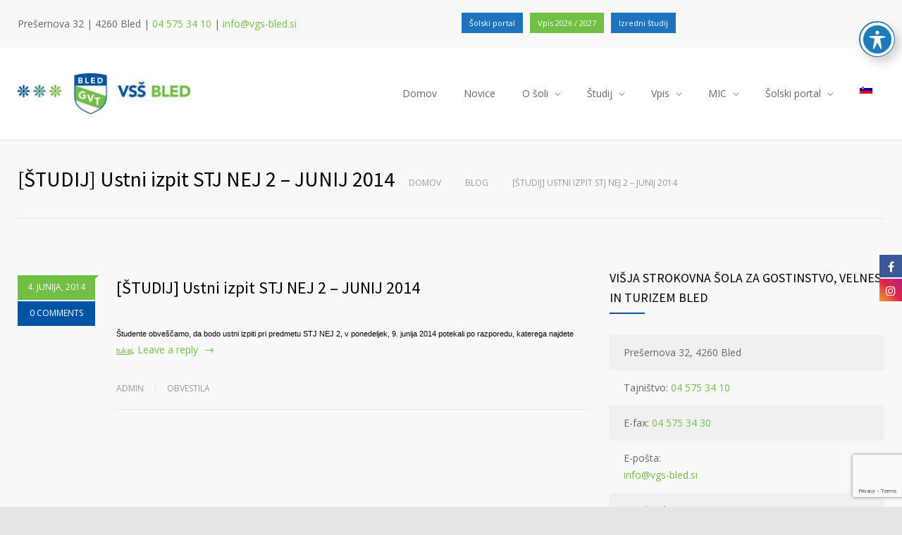

--- FILE ---
content_type: text/html; charset=UTF-8
request_url: https://www.vgs-bled.si/studij-ustni-izpit-stj-nej-2-junij-2014/
body_size: 19936
content:
<!DOCTYPE html>
<html dir="ltr" lang="sl-SI" prefix="og: https://ogp.me/ns#">
		<head>
		<!--meta-->
		<meta http-equiv="content-type" content="text/html; charset=UTF-8" />
		<meta name="generator" content="WordPress 5.9.5" />
		<meta name="viewport" content="width=device-width, initial-scale=1, maximum-scale=1" />
		<meta name="description" content="VSŠ Bled" />
		<meta name="format-detection" content="telephone=no" />
		<!--style-->
		<link rel="alternate" type="application/rss+xml" title="RSS 2.0" href="https://www.vgs-bled.si/feed/">
		<link rel="pingback" href="https://www.vgs-bled.si/xmlrpc.php" />
					<link rel="shortcut icon" href="https://www.vgs-bled.si/wp-content/uploads/2019/08/favicon.ico" />
					<title>[ŠTUDIJ] Ustni izpit STJ NEJ 2 – JUNIJ 2014 - Višja strokovna šola za gostinstvo in turizem Bled</title>

			<style>
			.fuse_social_icons_links {
			    display: block;
			}
			.facebook-awesome-social::before {
			    content: "\f09a" !important;
			}
			


			.awesome-social-img img {
			    position: absolute;
			    top: 50%;
			    left: 50%;
			    transform: translate(-50%,-50%);
			}

			.awesome-social-img {
			    position: relative;
			}			
			.icon_wrapper .awesome-social {
			    font-family: 'FuseAwesome' !important;
			}
			#icon_wrapper .fuse_social_icons_links .awesome-social {
			    font-family: "FuseAwesome" !important;
			    ext-rendering: auto !important;
			    -webkit-font-smoothing: antialiased !important;
			    -moz-osx-font-smoothing: grayscale !important;
			}
									
			
				#icon_wrapper{
					position: fixed;
					top: 50%;
					right: 0px;
					z-index: 99999;
				}

			
			.awesome-social

			{

            margin-top:2px;

			color: #fff !important;

			text-align: center !important;

			display: block;

			
			line-height: 34px !important;

			width: 32px !important;

			height: 32px !important;

			font-size:16px !important;

			


			}

			
			.fuse_social_icons_links

			{

			outline:0 !important;



			}

			.fuse_social_icons_links:hover{

			text-decoration:none !important;

			}

			
			.fb-awesome-social

			{

			background: #3b5998;
			border-color: #3b5998;
			
			}
			.facebook-awesome-social

			{

			background: #3b5998;
			border-color: #3b5998;
						}
			
			.fuseicon-threads.threads-awesome-social.awesome-social::before {
			    content: "\e900";
			    font-family: 'FuseCustomIcons' !important;
			    			}

			.fuseicon-threads.threads-awesome-social.awesome-social {
			    background: #000;
			}


			.tw-awesome-social

			{

			background:#00aced;
			border-color: #00aced;
			
			}
			.twitter-awesome-social

			{

			background:#000;
			border-color: #000;
			
			}
			.rss-awesome-social

			{

			background:#FA9B39;
			border-color: #FA9B39;
			
			}

			.linkedin-awesome-social

			{

			background:#007bb6;
			border-color: #007bb6;
						}

			.youtube-awesome-social

			{

			background:#bb0000;
			border-color: #bb0000;
						}

			.flickr-awesome-social

			{

			background: #ff0084;
			border-color: #ff0084;
						}

			.pinterest-awesome-social

			{

			background:#cb2027;
			border-color: #cb2027;
						}

			.stumbleupon-awesome-social

			{

			background:#f74425 ;
			border-color: #f74425;
						}

			.google-plus-awesome-social

			{

			background:#f74425 ;
			border-color: #f74425;
						}

			.instagram-awesome-social

			{

			    background: -moz-linear-gradient(45deg, #f09433 0%, #e6683c 25%, #dc2743 50%, #cc2366 75%, #bc1888 100%);
			    background: -webkit-linear-gradient(45deg, #f09433 0%,#e6683c 25%,#dc2743 50%,#cc2366 75%,#bc1888 100%);
			    background: linear-gradient(45deg, #f09433 0%,#e6683c 25%,#dc2743 50%,#cc2366 75%,#bc1888 100%);
			    filter: progid:DXImageTransform.Microsoft.gradient( startColorstr='#f09433', endColorstr='#bc1888',GradientType=1 );
			    border-color: #f09433;
					    

			}

			.tumblr-awesome-social

			{

			background: #32506d ;
			border-color: #32506d;
						}

			.vine-awesome-social

			{

			background: #00bf8f ;
			border-color: #00bf8f;
						}

            .vk-awesome-social {



            background: #45668e ;
            border-color: #45668e;
            
            }

            .soundcloud-awesome-social

                {

            background: #ff3300 ;
            border-color: #ff3300;
            
                }

                .reddit-awesome-social{



            background: #ff4500 ;
            border-color: #ff4500;

                            }

                .stack-awesome-social{



            background: #fe7a15 ;
            border-color: #fe7a15;
            
                }

                .behance-awesome-social{

            background: #1769ff ;
            border-color: #1769ff;
            
                }

                .github-awesome-social{

            background: #999999 ;
            border-color: #999999;
            


                }

                .envelope-awesome-social{

                  background: #ccc ;
 				  border-color: #ccc;                 
 				                  }

/*  Mobile */









             




			</style>

<link rel="alternate" hreflang="sl" href="https://www.vgs-bled.si/studij-ustni-izpit-stj-nej-2-junij-2014/" />
<link rel="alternate" hreflang="x-default" href="https://www.vgs-bled.si/studij-ustni-izpit-stj-nej-2-junij-2014/" />

		<!-- All in One SEO 4.9.3 - aioseo.com -->
	<meta name="description" content="Študente obveščamo, da bodo ustni izpiti pri predmetu STJ NEJ 2, v ponedeljek, 9. junija 2014 potekali po razporedu, katerega najdete tukaj." />
	<meta name="robots" content="max-image-preview:large" />
	<meta name="author" content="admin"/>
	<link rel="canonical" href="https://www.vgs-bled.si/studij-ustni-izpit-stj-nej-2-junij-2014/" />
	<meta name="generator" content="All in One SEO (AIOSEO) 4.9.3" />
		<meta property="og:locale" content="sl_SI" />
		<meta property="og:site_name" content="Višja strokovna šola za gostinstvo in turizem Bled - VSŠ Bled" />
		<meta property="og:type" content="article" />
		<meta property="og:title" content="[ŠTUDIJ] Ustni izpit STJ NEJ 2 – JUNIJ 2014 - Višja strokovna šola za gostinstvo in turizem Bled" />
		<meta property="og:description" content="Študente obveščamo, da bodo ustni izpiti pri predmetu STJ NEJ 2, v ponedeljek, 9. junija 2014 potekali po razporedu, katerega najdete tukaj." />
		<meta property="og:url" content="https://www.vgs-bled.si/studij-ustni-izpit-stj-nej-2-junij-2014/" />
		<meta property="article:published_time" content="2014-06-04T09:41:04+00:00" />
		<meta property="article:modified_time" content="2014-06-04T09:41:04+00:00" />
		<meta name="twitter:card" content="summary_large_image" />
		<meta name="twitter:title" content="[ŠTUDIJ] Ustni izpit STJ NEJ 2 – JUNIJ 2014 - Višja strokovna šola za gostinstvo in turizem Bled" />
		<meta name="twitter:description" content="Študente obveščamo, da bodo ustni izpiti pri predmetu STJ NEJ 2, v ponedeljek, 9. junija 2014 potekali po razporedu, katerega najdete tukaj." />
		<script type="application/ld+json" class="aioseo-schema">
			{"@context":"https:\/\/schema.org","@graph":[{"@type":"BlogPosting","@id":"https:\/\/www.vgs-bled.si\/studij-ustni-izpit-stj-nej-2-junij-2014\/#blogposting","name":"[\u0160TUDIJ] Ustni izpit STJ NEJ 2 \u2013 JUNIJ 2014 - Vi\u0161ja strokovna \u0161ola za gostinstvo in turizem Bled","headline":"[\u0160TUDIJ] Ustni izpit STJ NEJ 2 &#8211; JUNIJ 2014","author":{"@id":"https:\/\/www.vgs-bled.si\/author\/admin\/#author"},"publisher":{"@id":"https:\/\/www.vgs-bled.si\/#organization"},"datePublished":"2014-06-04T10:41:04+02:00","dateModified":"2014-06-04T10:41:04+02:00","inLanguage":"sl-SI","mainEntityOfPage":{"@id":"https:\/\/www.vgs-bled.si\/studij-ustni-izpit-stj-nej-2-junij-2014\/#webpage"},"isPartOf":{"@id":"https:\/\/www.vgs-bled.si\/studij-ustni-izpit-stj-nej-2-junij-2014\/#webpage"},"articleSection":"Obvestila"},{"@type":"BreadcrumbList","@id":"https:\/\/www.vgs-bled.si\/studij-ustni-izpit-stj-nej-2-junij-2014\/#breadcrumblist","itemListElement":[{"@type":"ListItem","@id":"https:\/\/www.vgs-bled.si#listItem","position":1,"name":"Home","item":"https:\/\/www.vgs-bled.si","nextItem":{"@type":"ListItem","@id":"https:\/\/www.vgs-bled.si\/category\/slovensko\/#listItem","name":"Slovensko"}},{"@type":"ListItem","@id":"https:\/\/www.vgs-bled.si\/category\/slovensko\/#listItem","position":2,"name":"Slovensko","item":"https:\/\/www.vgs-bled.si\/category\/slovensko\/","nextItem":{"@type":"ListItem","@id":"https:\/\/www.vgs-bled.si\/category\/slovensko\/obvestila\/#listItem","name":"Obvestila"},"previousItem":{"@type":"ListItem","@id":"https:\/\/www.vgs-bled.si#listItem","name":"Home"}},{"@type":"ListItem","@id":"https:\/\/www.vgs-bled.si\/category\/slovensko\/obvestila\/#listItem","position":3,"name":"Obvestila","item":"https:\/\/www.vgs-bled.si\/category\/slovensko\/obvestila\/","nextItem":{"@type":"ListItem","@id":"https:\/\/www.vgs-bled.si\/studij-ustni-izpit-stj-nej-2-junij-2014\/#listItem","name":"[\u0160TUDIJ] Ustni izpit STJ NEJ 2 &#8211; JUNIJ 2014"},"previousItem":{"@type":"ListItem","@id":"https:\/\/www.vgs-bled.si\/category\/slovensko\/#listItem","name":"Slovensko"}},{"@type":"ListItem","@id":"https:\/\/www.vgs-bled.si\/studij-ustni-izpit-stj-nej-2-junij-2014\/#listItem","position":4,"name":"[\u0160TUDIJ] Ustni izpit STJ NEJ 2 &#8211; JUNIJ 2014","previousItem":{"@type":"ListItem","@id":"https:\/\/www.vgs-bled.si\/category\/slovensko\/obvestila\/#listItem","name":"Obvestila"}}]},{"@type":"Organization","@id":"https:\/\/www.vgs-bled.si\/#organization","name":"Vi\u0161ja strokovna \u0161ola za gostinstvo in turizem Bled","description":"VS\u0160 Bled","url":"https:\/\/www.vgs-bled.si\/"},{"@type":"Person","@id":"https:\/\/www.vgs-bled.si\/author\/admin\/#author","url":"https:\/\/www.vgs-bled.si\/author\/admin\/","name":"admin","image":{"@type":"ImageObject","@id":"https:\/\/www.vgs-bled.si\/studij-ustni-izpit-stj-nej-2-junij-2014\/#authorImage","url":"https:\/\/secure.gravatar.com\/avatar\/6dbe9e29de12d31cd0f0b93f66d3eea7?s=96&d=mm&r=g","width":96,"height":96,"caption":"admin"}},{"@type":"WebPage","@id":"https:\/\/www.vgs-bled.si\/studij-ustni-izpit-stj-nej-2-junij-2014\/#webpage","url":"https:\/\/www.vgs-bled.si\/studij-ustni-izpit-stj-nej-2-junij-2014\/","name":"[\u0160TUDIJ] Ustni izpit STJ NEJ 2 \u2013 JUNIJ 2014 - Vi\u0161ja strokovna \u0161ola za gostinstvo in turizem Bled","description":"\u0160tudente obve\u0161\u010damo, da bodo ustni izpiti pri predmetu STJ NEJ 2, v ponedeljek, 9. junija 2014 potekali po razporedu, katerega najdete tukaj.","inLanguage":"sl-SI","isPartOf":{"@id":"https:\/\/www.vgs-bled.si\/#website"},"breadcrumb":{"@id":"https:\/\/www.vgs-bled.si\/studij-ustni-izpit-stj-nej-2-junij-2014\/#breadcrumblist"},"author":{"@id":"https:\/\/www.vgs-bled.si\/author\/admin\/#author"},"creator":{"@id":"https:\/\/www.vgs-bled.si\/author\/admin\/#author"},"datePublished":"2014-06-04T10:41:04+02:00","dateModified":"2014-06-04T10:41:04+02:00"},{"@type":"WebSite","@id":"https:\/\/www.vgs-bled.si\/#website","url":"https:\/\/www.vgs-bled.si\/","name":"Vi\u0161ja strokovna \u0161ola za gostinstvo in turizem Bled","description":"VS\u0160 Bled","inLanguage":"sl-SI","publisher":{"@id":"https:\/\/www.vgs-bled.si\/#organization"}}]}
		</script>
		<!-- All in One SEO -->

<script id="cookieyes" type="text/javascript" src="https://cdn-cookieyes.com/client_data/dbdc714ab4cc1ad194f04ccf/script.js"></script><!-- Start cookieyes banner --> 
<script id="cookieyes" type="text/javascript" src="https://cdn-cookieyes.com/client_data/3f9dce91cb6ccf7568a07e6f/script.js"></script> 
<!-- End cookieyes banner --><link rel='dns-prefetch' href='//www.googletagmanager.com' />
<link rel='dns-prefetch' href='//fonts.googleapis.com' />
<link rel='dns-prefetch' href='//s.w.org' />
<link rel="alternate" type="application/rss+xml" title="Višja strokovna šola za gostinstvo in turizem Bled &raquo; Vir" href="https://www.vgs-bled.si/feed/" />
		<!-- This site uses the Google Analytics by MonsterInsights plugin v9.2.4 - Using Analytics tracking - https://www.monsterinsights.com/ -->
							<script src="//www.googletagmanager.com/gtag/js?id=G-D54RM1XG8P"  data-cfasync="false" data-wpfc-render="false" type="text/javascript" async></script>
			<script data-cfasync="false" data-wpfc-render="false" type="text/javascript">
				var mi_version = '9.2.4';
				var mi_track_user = true;
				var mi_no_track_reason = '';
								var MonsterInsightsDefaultLocations = {"page_location":"https:\/\/www.vgs-bled.si\/studij-ustni-izpit-stj-nej-2-junij-2014\/"};
				if ( typeof MonsterInsightsPrivacyGuardFilter === 'function' ) {
					var MonsterInsightsLocations = (typeof MonsterInsightsExcludeQuery === 'object') ? MonsterInsightsPrivacyGuardFilter( MonsterInsightsExcludeQuery ) : MonsterInsightsPrivacyGuardFilter( MonsterInsightsDefaultLocations );
				} else {
					var MonsterInsightsLocations = (typeof MonsterInsightsExcludeQuery === 'object') ? MonsterInsightsExcludeQuery : MonsterInsightsDefaultLocations;
				}

								var disableStrs = [
										'ga-disable-G-D54RM1XG8P',
									];

				/* Function to detect opted out users */
				function __gtagTrackerIsOptedOut() {
					for (var index = 0; index < disableStrs.length; index++) {
						if (document.cookie.indexOf(disableStrs[index] + '=true') > -1) {
							return true;
						}
					}

					return false;
				}

				/* Disable tracking if the opt-out cookie exists. */
				if (__gtagTrackerIsOptedOut()) {
					for (var index = 0; index < disableStrs.length; index++) {
						window[disableStrs[index]] = true;
					}
				}

				/* Opt-out function */
				function __gtagTrackerOptout() {
					for (var index = 0; index < disableStrs.length; index++) {
						document.cookie = disableStrs[index] + '=true; expires=Thu, 31 Dec 2099 23:59:59 UTC; path=/';
						window[disableStrs[index]] = true;
					}
				}

				if ('undefined' === typeof gaOptout) {
					function gaOptout() {
						__gtagTrackerOptout();
					}
				}
								window.dataLayer = window.dataLayer || [];

				window.MonsterInsightsDualTracker = {
					helpers: {},
					trackers: {},
				};
				if (mi_track_user) {
					function __gtagDataLayer() {
						dataLayer.push(arguments);
					}

					function __gtagTracker(type, name, parameters) {
						if (!parameters) {
							parameters = {};
						}

						if (parameters.send_to) {
							__gtagDataLayer.apply(null, arguments);
							return;
						}

						if (type === 'event') {
														parameters.send_to = monsterinsights_frontend.v4_id;
							var hookName = name;
							if (typeof parameters['event_category'] !== 'undefined') {
								hookName = parameters['event_category'] + ':' + name;
							}

							if (typeof MonsterInsightsDualTracker.trackers[hookName] !== 'undefined') {
								MonsterInsightsDualTracker.trackers[hookName](parameters);
							} else {
								__gtagDataLayer('event', name, parameters);
							}
							
						} else {
							__gtagDataLayer.apply(null, arguments);
						}
					}

					__gtagTracker('js', new Date());
					__gtagTracker('set', {
						'developer_id.dZGIzZG': true,
											});
					if ( MonsterInsightsLocations.page_location ) {
						__gtagTracker('set', MonsterInsightsLocations);
					}
										__gtagTracker('config', 'G-D54RM1XG8P', {"forceSSL":"true","link_attribution":"true"} );
															window.gtag = __gtagTracker;										(function () {
						/* https://developers.google.com/analytics/devguides/collection/analyticsjs/ */
						/* ga and __gaTracker compatibility shim. */
						var noopfn = function () {
							return null;
						};
						var newtracker = function () {
							return new Tracker();
						};
						var Tracker = function () {
							return null;
						};
						var p = Tracker.prototype;
						p.get = noopfn;
						p.set = noopfn;
						p.send = function () {
							var args = Array.prototype.slice.call(arguments);
							args.unshift('send');
							__gaTracker.apply(null, args);
						};
						var __gaTracker = function () {
							var len = arguments.length;
							if (len === 0) {
								return;
							}
							var f = arguments[len - 1];
							if (typeof f !== 'object' || f === null || typeof f.hitCallback !== 'function') {
								if ('send' === arguments[0]) {
									var hitConverted, hitObject = false, action;
									if ('event' === arguments[1]) {
										if ('undefined' !== typeof arguments[3]) {
											hitObject = {
												'eventAction': arguments[3],
												'eventCategory': arguments[2],
												'eventLabel': arguments[4],
												'value': arguments[5] ? arguments[5] : 1,
											}
										}
									}
									if ('pageview' === arguments[1]) {
										if ('undefined' !== typeof arguments[2]) {
											hitObject = {
												'eventAction': 'page_view',
												'page_path': arguments[2],
											}
										}
									}
									if (typeof arguments[2] === 'object') {
										hitObject = arguments[2];
									}
									if (typeof arguments[5] === 'object') {
										Object.assign(hitObject, arguments[5]);
									}
									if ('undefined' !== typeof arguments[1].hitType) {
										hitObject = arguments[1];
										if ('pageview' === hitObject.hitType) {
											hitObject.eventAction = 'page_view';
										}
									}
									if (hitObject) {
										action = 'timing' === arguments[1].hitType ? 'timing_complete' : hitObject.eventAction;
										hitConverted = mapArgs(hitObject);
										__gtagTracker('event', action, hitConverted);
									}
								}
								return;
							}

							function mapArgs(args) {
								var arg, hit = {};
								var gaMap = {
									'eventCategory': 'event_category',
									'eventAction': 'event_action',
									'eventLabel': 'event_label',
									'eventValue': 'event_value',
									'nonInteraction': 'non_interaction',
									'timingCategory': 'event_category',
									'timingVar': 'name',
									'timingValue': 'value',
									'timingLabel': 'event_label',
									'page': 'page_path',
									'location': 'page_location',
									'title': 'page_title',
									'referrer' : 'page_referrer',
								};
								for (arg in args) {
																		if (!(!args.hasOwnProperty(arg) || !gaMap.hasOwnProperty(arg))) {
										hit[gaMap[arg]] = args[arg];
									} else {
										hit[arg] = args[arg];
									}
								}
								return hit;
							}

							try {
								f.hitCallback();
							} catch (ex) {
							}
						};
						__gaTracker.create = newtracker;
						__gaTracker.getByName = newtracker;
						__gaTracker.getAll = function () {
							return [];
						};
						__gaTracker.remove = noopfn;
						__gaTracker.loaded = true;
						window['__gaTracker'] = __gaTracker;
					})();
									} else {
										console.log("");
					(function () {
						function __gtagTracker() {
							return null;
						}

						window['__gtagTracker'] = __gtagTracker;
						window['gtag'] = __gtagTracker;
					})();
									}
			</script>
				<!-- / Google Analytics by MonsterInsights -->
		<script type="text/javascript">
window._wpemojiSettings = {"baseUrl":"https:\/\/s.w.org\/images\/core\/emoji\/13.1.0\/72x72\/","ext":".png","svgUrl":"https:\/\/s.w.org\/images\/core\/emoji\/13.1.0\/svg\/","svgExt":".svg","source":{"concatemoji":"https:\/\/www.vgs-bled.si\/wp-includes\/js\/wp-emoji-release.min.js?ver=5.9.5"}};
/*! This file is auto-generated */
!function(e,a,t){var n,r,o,i=a.createElement("canvas"),p=i.getContext&&i.getContext("2d");function s(e,t){var a=String.fromCharCode;p.clearRect(0,0,i.width,i.height),p.fillText(a.apply(this,e),0,0);e=i.toDataURL();return p.clearRect(0,0,i.width,i.height),p.fillText(a.apply(this,t),0,0),e===i.toDataURL()}function c(e){var t=a.createElement("script");t.src=e,t.defer=t.type="text/javascript",a.getElementsByTagName("head")[0].appendChild(t)}for(o=Array("flag","emoji"),t.supports={everything:!0,everythingExceptFlag:!0},r=0;r<o.length;r++)t.supports[o[r]]=function(e){if(!p||!p.fillText)return!1;switch(p.textBaseline="top",p.font="600 32px Arial",e){case"flag":return s([127987,65039,8205,9895,65039],[127987,65039,8203,9895,65039])?!1:!s([55356,56826,55356,56819],[55356,56826,8203,55356,56819])&&!s([55356,57332,56128,56423,56128,56418,56128,56421,56128,56430,56128,56423,56128,56447],[55356,57332,8203,56128,56423,8203,56128,56418,8203,56128,56421,8203,56128,56430,8203,56128,56423,8203,56128,56447]);case"emoji":return!s([10084,65039,8205,55357,56613],[10084,65039,8203,55357,56613])}return!1}(o[r]),t.supports.everything=t.supports.everything&&t.supports[o[r]],"flag"!==o[r]&&(t.supports.everythingExceptFlag=t.supports.everythingExceptFlag&&t.supports[o[r]]);t.supports.everythingExceptFlag=t.supports.everythingExceptFlag&&!t.supports.flag,t.DOMReady=!1,t.readyCallback=function(){t.DOMReady=!0},t.supports.everything||(n=function(){t.readyCallback()},a.addEventListener?(a.addEventListener("DOMContentLoaded",n,!1),e.addEventListener("load",n,!1)):(e.attachEvent("onload",n),a.attachEvent("onreadystatechange",function(){"complete"===a.readyState&&t.readyCallback()})),(n=t.source||{}).concatemoji?c(n.concatemoji):n.wpemoji&&n.twemoji&&(c(n.twemoji),c(n.wpemoji)))}(window,document,window._wpemojiSettings);
</script>
<style type="text/css">
img.wp-smiley,
img.emoji {
	display: inline !important;
	border: none !important;
	box-shadow: none !important;
	height: 1em !important;
	width: 1em !important;
	margin: 0 0.07em !important;
	vertical-align: -0.1em !important;
	background: none !important;
	padding: 0 !important;
}
</style>
	<link rel='stylesheet' id='aioseo/css/src/vue/standalone/blocks/table-of-contents/global.scss-css'  href='https://www.vgs-bled.si/wp-content/plugins/all-in-one-seo-pack/dist/Lite/assets/css/table-of-contents/global.e90f6d47.css?ver=4.9.3' type='text/css' media='all' />
<link rel='stylesheet' id='redux-extendify-styles-css'  href='https://www.vgs-bled.si/wp-content/plugins/fuse-social-floating-sidebar/framework/redux-core/assets/css/extendify-utilities.css?ver=4.4.0' type='text/css' media='all' />
<link rel='stylesheet' id='fuse-awesome-css'  href='https://www.vgs-bled.si/wp-content/plugins/fuse-social-floating-sidebar/inc/font-awesome/css/font-awesome.min.css?ver=5.4.12' type='text/css' media='all' />
<link rel='stylesheet' id='acwp-main-css-css'  href='https://www.vgs-bled.si/wp-content/plugins/accessible-poetry/assets/css/main.css?ver=5.9.5' type='text/css' media='all' />
<link rel='stylesheet' id='acwp-mdi-css'  href='https://fonts.googleapis.com/icon?family=Material+Icons&#038;ver=5.9.5' type='text/css' media='all' />
<link rel='stylesheet' id='cfc_style-css'  href='https://www.vgs-bled.si/wp-content/plugins/cf7-customizer/assets/css/style.min.css?ver=1.0' type='text/css' media='all' />
<link rel='stylesheet' id='contact-form-7-css'  href='https://www.vgs-bled.si/wp-content/plugins/contact-form-7/includes/css/styles.css?ver=5.7.3' type='text/css' media='all' />
<link rel='stylesheet' id='image-hover-effects-css-css'  href='https://www.vgs-bled.si/wp-content/plugins/mega-addons-for-visual-composer/css/ihover.css?ver=5.9.5' type='text/css' media='all' />
<link rel='stylesheet' id='style-css-css'  href='https://www.vgs-bled.si/wp-content/plugins/mega-addons-for-visual-composer/css/style.css?ver=5.9.5' type='text/css' media='all' />
<link rel='stylesheet' id='font-awesome-latest-css'  href='https://www.vgs-bled.si/wp-content/plugins/mega-addons-for-visual-composer/css/font-awesome/css/all.css?ver=5.9.5' type='text/css' media='all' />
<link rel='stylesheet' id='sticky-social-media-icons-css'  href='https://www.vgs-bled.si/wp-content/plugins/sticky-social-media-icons/public/css/sticky-social-media-icons-public.css?ver=2.0' type='text/css' media='all' />
<link rel='stylesheet' id='wpml-legacy-dropdown-0-css'  href='https://www.vgs-bled.si/wp-content/plugins/sitepress-multilingual-cms/templates/language-switchers/legacy-dropdown/style.min.css?ver=1' type='text/css' media='all' />
<style id='wpml-legacy-dropdown-0-inline-css' type='text/css'>
.wpml-ls-statics-shortcode_actions, .wpml-ls-statics-shortcode_actions .wpml-ls-sub-menu, .wpml-ls-statics-shortcode_actions a {border-color:#cdcdcd;}.wpml-ls-statics-shortcode_actions a, .wpml-ls-statics-shortcode_actions .wpml-ls-sub-menu a, .wpml-ls-statics-shortcode_actions .wpml-ls-sub-menu a:link, .wpml-ls-statics-shortcode_actions li:not(.wpml-ls-current-language) .wpml-ls-link, .wpml-ls-statics-shortcode_actions li:not(.wpml-ls-current-language) .wpml-ls-link:link {color:#444444;background-color:#ffffff;}.wpml-ls-statics-shortcode_actions .wpml-ls-sub-menu a:hover,.wpml-ls-statics-shortcode_actions .wpml-ls-sub-menu a:focus, .wpml-ls-statics-shortcode_actions .wpml-ls-sub-menu a:link:hover, .wpml-ls-statics-shortcode_actions .wpml-ls-sub-menu a:link:focus {color:#000000;background-color:#eeeeee;}.wpml-ls-statics-shortcode_actions .wpml-ls-current-language > a {color:#444444;background-color:#ffffff;}.wpml-ls-statics-shortcode_actions .wpml-ls-current-language:hover>a, .wpml-ls-statics-shortcode_actions .wpml-ls-current-language>a:focus {color:#000000;background-color:#eeeeee;}
</style>
<link rel='stylesheet' id='wpml-menu-item-0-css'  href='https://www.vgs-bled.si/wp-content/plugins/sitepress-multilingual-cms/templates/language-switchers/menu-item/style.min.css?ver=1' type='text/css' media='all' />
<link rel='stylesheet' id='cms-navigation-style-base-css'  href='https://www.vgs-bled.si/wp-content/plugins/wpml-cms-nav/res/css/cms-navigation-base.css?ver=1.5.6' type='text/css' media='screen' />
<link rel='stylesheet' id='cms-navigation-style-css'  href='https://www.vgs-bled.si/wp-content/plugins/wpml-cms-nav/res/css/cms-navigation.css?ver=1.5.6' type='text/css' media='screen' />
<link rel='stylesheet' id='reset-css'  href='https://www.vgs-bled.si/wp-content/themes/medicenter/style/reset.css?ver=5.9.5' type='text/css' media='all' />
<link rel='stylesheet' id='superfish-css'  href='https://www.vgs-bled.si/wp-content/themes/medicenter/style/superfish.css?ver=5.9.5' type='text/css' media='all' />
<link rel='stylesheet' id='prettyPhoto-css'  href='https://www.vgs-bled.si/wp-content/themes/medicenter/style/prettyPhoto.css?ver=5.9.5' type='text/css' media='all' />
<link rel='stylesheet' id='jquery-qtip-css'  href='https://www.vgs-bled.si/wp-content/themes/medicenter/style/jquery.qtip.css?ver=5.9.5' type='text/css' media='all' />
<link rel='stylesheet' id='parent-style-css'  href='https://www.vgs-bled.si/wp-content/themes/medicenter/style.css?ver=5.9.5' type='text/css' media='all' />
<link rel='stylesheet' id='google-font-source-sans-pro-css'  href='//fonts.googleapis.com/css?family=Source+Sans+Pro%3A400%2C200%2C300%2C600%2C700&#038;subset=latin%2Clatin-ext&#038;ver=5.9.5' type='text/css' media='all' />
<link rel='stylesheet' id='google-font-content-css'  href='//fonts.googleapis.com/css?family=Open+Sans%3Aregular&#038;subset=latin-ext&#038;ver=5.9.5' type='text/css' media='all' />
<link rel='stylesheet' id='google-font-pt-serif-css'  href='//fonts.googleapis.com/css?family=PT+Serif%3A400italic&#038;subset=latin%2Clatin-ext&#038;ver=5.9.5' type='text/css' media='all' />
<link rel='stylesheet' id='odometer-css'  href='https://www.vgs-bled.si/wp-content/themes/medicenter/style/odometer-theme-default.css?ver=5.9.5' type='text/css' media='all' />
<link rel='stylesheet' id='animations-css'  href='https://www.vgs-bled.si/wp-content/themes/medicenter/style/animations.css?ver=5.9.5' type='text/css' media='all' />
<link rel='stylesheet' id='main-style-css'  href='https://www.vgs-bled.si/wp-content/themes/medicenter-child/style.css?ver=5.9.5' type='text/css' media='all' />
<link rel='stylesheet' id='responsive-css'  href='https://www.vgs-bled.si/wp-content/themes/medicenter/style/responsive.css?ver=5.9.5' type='text/css' media='all' />
<link rel='stylesheet' id='mc-features-css'  href='https://www.vgs-bled.si/wp-content/themes/medicenter/fonts/features/style.css?ver=5.9.5' type='text/css' media='all' />
<link rel='stylesheet' id='mc-template-css'  href='https://www.vgs-bled.si/wp-content/themes/medicenter/fonts/template/style.css?ver=5.9.5' type='text/css' media='all' />
<link rel='stylesheet' id='mc-social-css'  href='https://www.vgs-bled.si/wp-content/themes/medicenter/fonts/social/style.css?ver=5.9.5' type='text/css' media='all' />
<link rel='stylesheet' id='custom-css'  href='https://www.vgs-bled.si/wp-content/themes/medicenter/custom.css?ver=5.9.5' type='text/css' media='all' />
<link rel='stylesheet' id='tf-compiled-options-cfc-css'  href='https://www.vgs-bled.si/wp-content/uploads/titan-framework-cfc-css.css?ver=5.9.5' type='text/css' media='all' />
<link rel='stylesheet' id='pojo-a11y-css'  href='https://www.vgs-bled.si/wp-content/plugins/pojo-accessibility/assets/css/style.min.css?ver=1.0.0' type='text/css' media='all' />
<link rel='stylesheet' id='tablepress-default-css'  href='https://www.vgs-bled.si/wp-content/tablepress-combined.min.css?ver=39' type='text/css' media='all' />
<script type='text/javascript' src='https://www.vgs-bled.si/wp-content/plugins/google-analytics-for-wordpress/assets/js/frontend-gtag.min.js?ver=9.2.4' id='monsterinsights-frontend-script-js'></script>
<script data-cfasync="false" data-wpfc-render="false" type="text/javascript" id='monsterinsights-frontend-script-js-extra'>/* <![CDATA[ */
var monsterinsights_frontend = {"js_events_tracking":"true","download_extensions":"doc,pdf,ppt,zip,xls,docx,pptx,xlsx","inbound_paths":"[{\"path\":\"\\\/go\\\/\",\"label\":\"affiliate\"},{\"path\":\"\\\/recommend\\\/\",\"label\":\"affiliate\"}]","home_url":"https:\/\/www.vgs-bled.si","hash_tracking":"false","v4_id":"G-D54RM1XG8P"};/* ]]> */
</script>
<script type='text/javascript' src='https://www.vgs-bled.si/wp-includes/js/jquery/jquery.min.js?ver=3.6.0' id='jquery-core-js'></script>
<script type='text/javascript' src='https://www.vgs-bled.si/wp-includes/js/jquery/jquery-migrate.min.js?ver=3.3.2' id='jquery-migrate-js'></script>
<script type='text/javascript' id='jquery-js-after'>
(function(i,s,o,g,r,a,m){i['GoogleAnalyticsObject']=r;i[r]=i[r]||function(){
  (i[r].q=i[r].q||[]).push(arguments)},i[r].l=1*new Date();a=s.createElement(o),
  m=s.getElementsByTagName(o)[0];a.async=1;a.src=g;m.parentNode.insertBefore(a,m)
  })(window,document,'script','//www.google-analytics.com/analytics.js','ga');
  ga('create', 'UA-87372078-1', 'vgs-bled.si');  
  
ga('require', 'displayfeatures');
ga('send', 'pageview');
</script>
<script type='text/javascript' id='fuse-social-script-js-extra'>
/* <![CDATA[ */
var fuse_social = {"ajax_url":"https:\/\/www.vgs-bled.si\/wp-admin\/admin-ajax.php"};
/* ]]> */
</script>
<script type='text/javascript' src='https://www.vgs-bled.si/wp-content/plugins/fuse-social-floating-sidebar/inc/js/fuse_script.js?ver=650080459' id='fuse-social-script-js'></script>
<script type='text/javascript' src='https://www.vgs-bled.si/wp-content/plugins/cf7-customizer/assets/js/custom.min.js?ver=5.9.5' id='cfc_customJs-js'></script>
<script type='text/javascript' src='//www.vgs-bled.si/wp-content/plugins/revslider/sr6/assets/js/rbtools.min.js?ver=6.7.23' async id='tp-tools-js'></script>
<script type='text/javascript' src='//www.vgs-bled.si/wp-content/plugins/revslider/sr6/assets/js/rs6.min.js?ver=6.7.23' async id='revmin-js'></script>
<script type='text/javascript' src='https://www.vgs-bled.si/wp-content/plugins/sticky-social-media-icons/public/js/sticky-social-media-icons-public.js?ver=2.0' id='sticky-social-media-icons-js'></script>
<script type='text/javascript' src='https://www.vgs-bled.si/wp-content/plugins/sitepress-multilingual-cms/templates/language-switchers/legacy-dropdown/script.min.js?ver=1' id='wpml-legacy-dropdown-0-js'></script>
<link rel="https://api.w.org/" href="https://www.vgs-bled.si/wp-json/" /><link rel="alternate" type="application/json" href="https://www.vgs-bled.si/wp-json/wp/v2/posts/4949" /><link rel="EditURI" type="application/rsd+xml" title="RSD" href="https://www.vgs-bled.si/xmlrpc.php?rsd" />
<link rel="wlwmanifest" type="application/wlwmanifest+xml" href="https://www.vgs-bled.si/wp-includes/wlwmanifest.xml" /> 
<meta name="generator" content="WordPress 5.9.5" />
<link rel='shortlink' href='https://www.vgs-bled.si/?p=4949' />
<link rel="alternate" type="application/json+oembed" href="https://www.vgs-bled.si/wp-json/oembed/1.0/embed?url=https%3A%2F%2Fwww.vgs-bled.si%2Fstudij-ustni-izpit-stj-nej-2-junij-2014%2F" />
<link rel="alternate" type="text/xml+oembed" href="https://www.vgs-bled.si/wp-json/oembed/1.0/embed?url=https%3A%2F%2Fwww.vgs-bled.si%2Fstudij-ustni-izpit-stj-nej-2-junij-2014%2F&#038;format=xml" />
<meta name="generator" content="Redux 4.4.0" /><meta name="generator" content="WPML ver:4.8.6 stt:1,46;" />
<!-- Meta Pixel Code -->
<script>
!function(f,b,e,v,n,t,s)
{if(f.fbq)return;n=f.fbq=function(){n.callMethod?
n.callMethod.apply(n,arguments):n.queue.push(arguments)};
if(!f._fbq)f._fbq=n;n.push=n;n.loaded=!0;n.version='2.0';
n.queue=[];t=b.createElement(e);t.async=!0;
t.src=v;s=b.getElementsByTagName(e)[0];
s.parentNode.insertBefore(t,s)}(window, document,'script',
'https://connect.facebook.net/en_US/fbevents.js');
fbq('init', '265149488562009');
fbq('track', 'PageView');
</script>
<noscript><img height="1" width="1" style="display:none"
src="https://www.facebook.com/tr?id=265149488562009&ev=PageView&noscript=1"
/></noscript>
<!-- End Meta Pixel Code --><style type="text/css">
#pojo-a11y-toolbar .pojo-a11y-toolbar-toggle a{ background-color: #4054b2;	color: #ffffff;}
#pojo-a11y-toolbar .pojo-a11y-toolbar-overlay, #pojo-a11y-toolbar .pojo-a11y-toolbar-overlay ul.pojo-a11y-toolbar-items.pojo-a11y-links{ border-color: #4054b2;}
body.pojo-a11y-focusable a:focus{ outline-style: solid !important;	outline-width: 1px !important;	outline-color: #FF0000 !important;}
#pojo-a11y-toolbar{ top: 1500px !important;}
#pojo-a11y-toolbar .pojo-a11y-toolbar-overlay{ background-color: #ffffff;}
#pojo-a11y-toolbar .pojo-a11y-toolbar-overlay ul.pojo-a11y-toolbar-items li.pojo-a11y-toolbar-item a, #pojo-a11y-toolbar .pojo-a11y-toolbar-overlay p.pojo-a11y-toolbar-title{ color: #333333;}
#pojo-a11y-toolbar .pojo-a11y-toolbar-overlay ul.pojo-a11y-toolbar-items li.pojo-a11y-toolbar-item a.active{ background-color: #4054b2;	color: #ffffff;}
@media (max-width: 767px) { #pojo-a11y-toolbar { top: 50px !important; } }</style><meta name="generator" content="Powered by WPBakery Page Builder - drag and drop page builder for WordPress."/>
<meta name="generator" content="Powered by Slider Revolution 6.7.23 - responsive, Mobile-Friendly Slider Plugin for WordPress with comfortable drag and drop interface." />
<script>function setREVStartSize(e){
			//window.requestAnimationFrame(function() {
				window.RSIW = window.RSIW===undefined ? window.innerWidth : window.RSIW;
				window.RSIH = window.RSIH===undefined ? window.innerHeight : window.RSIH;
				try {
					var pw = document.getElementById(e.c).parentNode.offsetWidth,
						newh;
					pw = pw===0 || isNaN(pw) || (e.l=="fullwidth" || e.layout=="fullwidth") ? window.RSIW : pw;
					e.tabw = e.tabw===undefined ? 0 : parseInt(e.tabw);
					e.thumbw = e.thumbw===undefined ? 0 : parseInt(e.thumbw);
					e.tabh = e.tabh===undefined ? 0 : parseInt(e.tabh);
					e.thumbh = e.thumbh===undefined ? 0 : parseInt(e.thumbh);
					e.tabhide = e.tabhide===undefined ? 0 : parseInt(e.tabhide);
					e.thumbhide = e.thumbhide===undefined ? 0 : parseInt(e.thumbhide);
					e.mh = e.mh===undefined || e.mh=="" || e.mh==="auto" ? 0 : parseInt(e.mh,0);
					if(e.layout==="fullscreen" || e.l==="fullscreen")
						newh = Math.max(e.mh,window.RSIH);
					else{
						e.gw = Array.isArray(e.gw) ? e.gw : [e.gw];
						for (var i in e.rl) if (e.gw[i]===undefined || e.gw[i]===0) e.gw[i] = e.gw[i-1];
						e.gh = e.el===undefined || e.el==="" || (Array.isArray(e.el) && e.el.length==0)? e.gh : e.el;
						e.gh = Array.isArray(e.gh) ? e.gh : [e.gh];
						for (var i in e.rl) if (e.gh[i]===undefined || e.gh[i]===0) e.gh[i] = e.gh[i-1];
											
						var nl = new Array(e.rl.length),
							ix = 0,
							sl;
						e.tabw = e.tabhide>=pw ? 0 : e.tabw;
						e.thumbw = e.thumbhide>=pw ? 0 : e.thumbw;
						e.tabh = e.tabhide>=pw ? 0 : e.tabh;
						e.thumbh = e.thumbhide>=pw ? 0 : e.thumbh;
						for (var i in e.rl) nl[i] = e.rl[i]<window.RSIW ? 0 : e.rl[i];
						sl = nl[0];
						for (var i in nl) if (sl>nl[i] && nl[i]>0) { sl = nl[i]; ix=i;}
						var m = pw>(e.gw[ix]+e.tabw+e.thumbw) ? 1 : (pw-(e.tabw+e.thumbw)) / (e.gw[ix]);
						newh =  (e.gh[ix] * m) + (e.tabh + e.thumbh);
					}
					var el = document.getElementById(e.c);
					if (el!==null && el) el.style.height = newh+"px";
					el = document.getElementById(e.c+"_wrapper");
					if (el!==null && el) {
						el.style.height = newh+"px";
						el.style.display = "block";
					}
				} catch(e){
					console.log("Failure at Presize of Slider:" + e)
				}
			//});
		  };</script>
		<style type="text/css" id="wp-custom-css">
			.customNaslov label{
font-size:30px!important;
	font-weight:700!important;
	color:#004B94!important;
}

.mojaSlika img{
width:100%!important;
	height:500px;
	object-fit:cover;
}

.trijeStebri .wpb_wrapper h2 {
min-height:160px;
display:flex;
	
    align-items: flex-end; /* Align text to the bottom */

}

.trijeStebri .wpb_wrapper p {
min-height:120px;
}


.trijeStebri2 .wpb_wrapper p:last-of-type {
min-height:140px;
}



.trijeStebri img, .trijeStebri2 img{
width:100%;
	height:300px;
	object-fit:cover;
	object-position:center top;
}

.info-box {
    position: relative;
    background: #ffffffc7;
    padding: 33px 50px 47px;
    text-align: center;
}

.info-box.infoBox2 {
    position: relative;
    background: rgba(255,255,255,0.0);
    padding: 33px 50px 47px;
    text-align: center;
}

.announcement h2 {
    font-size: 30px;
    line-height: 1.1;
    text-align: left;
}

.info-box[class^="features-"] h3, .info-box[class*=" features-"] h3 {
    margin-top: 30px;
    font-size: 24px;
}

.rev_slider h1,
.rev_slider h2
{
	font-size: 60px;
	font-weight: 200;
	line-height: 70px;
	color: #FFFFFF;
	text-shadow: 2px 2px 2px rgba(0, 0, 0, 0.5);
}

.rev_slider p
{
	padding: 0;
	line-height: 1.5;
	font-family: "Source Sans Pro";
	font-size: 24px;
	color: #FFFFFF;
	text-shadow: 2px 2px 2px rgba(0, 0, 0, 0.5);
}
.rev_slider h1 a, 
.rev_slider h2 a, 
.rev_slider p a
{
	position: relative;
	color: #FFF;
	text-decoration: none;
	text-shadow: 2px 2px 2px rgba(0, 0, 0, 0.5);
}



.social-icons li a::before, .icon-single[class^="social-"]::before, .icon-single[class*=" social-"]::before {
    display: table-cell;
    color: #AAA;
    background: #F0F0F0;
    font-size: 16px;
    text-align: center;
    width: 35px;
    height: 35px;}


.acwp-toggler label {
    display: block;
    width: 90%;
    margin: 0;
    cursor: pointer;
    background: white;
    padding: 5px;
    font-weight: 400;
    font-size: 14px;
    outline: none;
}

.acwp-footer ul li {
    margin: 0;
    padding: 5px 20px;
    line-height: 18px;
    font-size: 13px;
    border-bottom: 1px solid #efefef;
}

.acwp-footer ul li:last-child {
    visibility: hidden;
}

.acwp-heading {
    background: #3c8dbc;
    color: #fff !important;
    padding: 10px;
}

.tablepress .highlight-1 {
	color: #ff0000;
	text-decoration: underline;
}
.tablepress .highlight-2 {
	background-color: #71bf45;
	color: #00ff00;
	font-weight: bold;
}

.our-clients-list li img {
    width: 2200px;
    height: auto;
}
 
/* popravki MIC */
.white-enlarged-acenta {
	font-size: 30px;
	font-weight: 700;
}

ul li:not([data-leveltext])::before {
	display: none !important;
}
ul li:not([data-leveltext]) ul li::before {
	color: #9CD17E !important;
	font-family: "template";
}

ul li:not([data-leveltext]){
	padding: 0px;
}

div.ac_target div b > span, div.ac_target div span > b {
	color: #000;
}


ol.ac_list_3 {
    counter-reset: list;
	padding-left: 20px !important;
	margin-bottom: 0px !important
}
ol.ac_list_3 > li {
    list-style: none;
    position: relative;
}
ol.ac_list_3 > li:before {
    counter-increment: list;
    content: counter(list, lower-alpha) ") ";
    position: absolute;
    left: -1.4em;
}

ol.ac_list_2 {
    counter-reset: list;
		padding-left: 100px !important
}
ol.ac_list_2 > li {
    list-style: none;
    position: relative;
}
ol.ac_list_2 > li:before {
    counter-increment: list;
    content: "Delavnica " counter(list, numbers) ":";
    position: absolute;
    left: -80px;
}


.header-top-sidebar-container {
    background-color: #F8F8F8;
    margin-top: -20px;
    margin-bottom: -20px;
}

.home-box-container-list.for-home-slider .home-box-container, .home-box-container-list.float .home-box-container {
    float: left;
    padding: 20px;
}

#acwp-toolbar-btn-wrap.acwp-right {
    left: auto;
    right: 10px;
    top: 30px;
}

@media screen and (max-width: 767px) {
    .vc_row .wpb_column {
        width: 100%;
        margin-top: -10px;
    }
}

		</style>
		<noscript><style> .wpb_animate_when_almost_visible { opacity: 1; }</style></noscript>		<!--custom style-->
<style type="text/css">
		.single-ql_services .vertical-menu li:hover>a,
	.single-ql_services .vertical-menu li:hover>a::after,
	.single-ql_services .vertical-menu li ul li:hover>a,
	.single-ql_services .vertical-menu li ul li:hover>a::after,
	.single-ql_services .vertical-menu li ul li ul li:hover>a,
	.single-ql_services .vertical-menu li ul li ul li:hover>a::after,
	.mc-icon,
	.mc-features-style-light .hexagon span::before,
	.hexagon.style-light span:before,
	.mc-features-style-light .circle span::before,
	.icon-single.circle.style-light span::before,
	.services-list li .service-icon::before,
	.site-container .simple-list li::before,
	.single .post-content ul li:not([class^="template-"])::before,
	.single-page ul li:not([class^="template-"])::before,
	.wpb_text_column ul li:not([class^="template-"])::before,
	.info-box::before,
	.rs-layer.slider-heading.mc-colored a,
	.sr7-layer.slider-heading.mc-colored a
	{
		color: #0054a5;
	}
	.background-primary-color,
	.box-header::after,
	.sf-menu li:hover a, .sf-menu li.selected a, .sf-menu li.current-menu-item a, .sf-menu li.current-menu-ancestor a,
	.mobile-menu-container nav.mobile-menu>ul li.current-menu-item>a,
	.mobile-menu-container nav.mobile-menu>ul li.current-menu-ancestor ul li.current-menu-item a,
	.mobile-menu-container nav.mobile-menu>ul li.current-menu-ancestor ul li.current-menu-parent ul li.current-menu-item a,
	.mobile-menu-container nav.mobile-menu>ul li.current-menu-ancestor a,
	.mobile-menu-container nav.mobile-menu>ul li.current-menu-ancestor ul li.current-menu-parent a,
	.mobile-menu-container nav.mobile-menu>ul li.current-menu-ancestor ul li.current-menu-parent ul li.current-menu-parent a,
	.single-ql_services .vertical-menu li.current-menu-item>a,
	.single-ql_services .vertical-menu li.current-menu-ancestor>a,
	.social-icons li a:hover::before,
	.icon-single[class^="social-"]:hover::before, .icon-single[class*=" social-"]:hover::before,
	.hexagon,
	.timeline-item label,
	.items-list .value,
	.comment-box .comments-number a,
	.comment-form .mc-button:hover,
	.contact-form .mc-button:hover,
	.post-password-form .mc-button:hover,
	.pagination li a:hover,
	.pagination li.selected a,
	.pagination li.selected span,
	.categories li a:hover,
	.widget_categories li a:hover,
	.categories li.current-cat a,
	.widget_categories li.current-cat a,
	.widget_tag_cloud a:hover,
	.tabs-box-navigation.sf-menu .tabs-box-navigation-selected:hover,
	.timetable .event.tooltip:hover,
	.timetable .event .event-container.tooltip:hover,
	.tooltip .tooltip-content,
	.gallery-box:hover .description,
	.gallery-box .controls a:hover,
	.widget_archive li a:hover,
	.scroll-top:hover,
	.home-box-container:nth-child(3n+1),
	.footer-banner-box-container .footer-banner-box:nth-child(3n+1),
	.more.light-color,
	.more.dark-color:hover,
	.more.light-color.no-hover-color:hover,
	body .vc_progress_bar .vc_single_bar .vc_bar,
	.arrow-container .arrow,
	body .vc_progress_bar .vc_single_bar .vc_bar+.vc_label_units
		{
		background-color: #0054a5;
	}
	.mc-features-style-light.light-colored .hexagon,
	.hexagon.style-light.light-colored,
	.mc-features-style-light.light-colored .circle span
	{
		background-color: #0054a526;
	}
	.rs-layer.slider-heading.mc-colored ::after,
	.sr7-layer.slider-heading.mc-colored ::after
	{
		background: #0054a57F;
	}
	.header.layout-2 .sf-menu li:hover a, .header.layout-2 .sf-menu li.selected a, .header.layout-2 .sf-menu li.current-menu-item a, .header.layout-2 .sf-menu li.current-menu-ancestor a,
	.header.layout-2 .sf-menu li ul li a:hover, .header.layout-2 .sf-menu li ul li.selected a, .header.layout-2 .sf-menu li ul li.current-menu-item a, .header.layout-2 .sf-menu>li.menu-item-has-children ul li a:hover, .header.layout-2 .sf-menu>li.menu-item-has-children:hover ul li.selected a, .header.layout-2 .sf-menu>li.menu-item-has-children:hover ul li.current-menu-item a, .header.layout-2 .sf-menu>li.menu-item-has-children:hover ul li.selected ul li a:hover, .header.layout-2 .sf-menu>li.menu-item-has-children:hover ul li.current-menu-item ul li a:hover, .header.layout-2 .sf-menu>li.menu-item-has-children:hover ul li ul li.selected a, .header.layout-2 .sf-menu>li.menu-item-has-children:hover ul li ul li.current-menu-item a, .header.layout-2 .sf-menu>li.menu-item-has-children:hover ul li.selected ul li.selected a, .header.layout-2 .sf-menu>li.menu-item-has-children:hover ul li.selected ul li.current-menu-item a, .header.layout-2 .sf-menu>li.menu-item-has-children:hover ul li.menu-item-type-custom a:hover, .header.layout-2 .sf-menu li ul li.menu-item-type-custom a:hover,
	.sf-menu li ul li a:hover, .sf-menu li ul li.selected a, .sf-menu li ul li.current-menu-item a, .sf-menu>li.menu-item-has-children:hover ul li.current-menu-item ul li.current-menu-item a,
	.sf-menu>li.menu-item-has-children ul li a:hover, .sf-menu>li.menu-item-has-children:hover ul li.selected a, .sf-menu>li.menu-item-has-children:hover ul li.current-menu-item a, .sf-menu>li.menu-item-has-children:hover ul li.current-menu-item ul li.current-menu-item ul li a:hover,
	.sf-menu>li.menu-item-has-children:hover ul li.selected ul li a:hover,.sf-menu>li.menu-item-has-children:hover ul li.current-menu-item ul li a:hover, .sf-menu>li.menu-item-has-children:hover ul li ul li.selected a, .sf-menu>li.menu-item-has-children:hover ul li ul li.current-menu-item a, .sf-menu>li.menu-item-has-children:hover ul li.selected ul li.selected a, .sf-menu>li.menu-item-has-children:hover ul li.selected ul li.current-menu-item a,
	.sf-menu>li.menu-item-has-children:hover ul li.menu-item-type-custom a:hover, .sf-menu li ul li.menu-item-type-custom a:hover, .sf-menu>li.menu-item-has-children:hover ul li.current-menu-item ul li.menu-item-type-custom a:hover,
	.mobile-menu-container nav.mobile-menu>ul li.current-menu-item>a,
	.mobile-menu-container nav.mobile-menu>ul li.current-menu-ancestor ul li.current-menu-item a,
	.mobile-menu-container nav.mobile-menu>ul li.current-menu-ancestor ul li.current-menu-parent ul li.current-menu-item a,
	.mobile-menu-container nav.mobile-menu>ul li.current-menu-ancestor a,
	.mobile-menu-container nav.mobile-menu>ul li.current-menu-ancestor ul li.current-menu-parent a,
	.mobile-menu-container nav.mobile-menu>ul li.current-menu-ancestor ul li.current-menu-parent ul li.current-menu-parent a,
	.vertical-menu li a:hover,
	.vertical-menu li.is-active a,
	.timeline-item .label-container .timeline-circle::after,
	.scrolling-list-control-left:hover,
	.scrolling-list-control-right:hover,
	.caroufredsel-wrapper-testimonials.grey+.scrolling-controls .scrolling-list-control-left:hover,
	.caroufredsel-wrapper-testimonials.grey+.scrolling-controls .scrolling-list-control-right:hover,
	.comment-form .mc-button:hover,
	.contact-form .mc-button:hover,
	.post-password-form .mc-button:hover,
	.pagination li a:hover,
	.pagination li.selected a,
	.pagination li.selected span,
	.categories li a:hover,
	.widget_categories li a:hover,
	.categories li.current-cat a,
	.widget_categories li.current-cat a,
	.widget_tag_cloud a:hover,
	.tabs-box-navigation.sf-menu li:hover ul, .tabs-box-navigation.sf-menu li.sfHover ul,
	.controls .prev:hover,
	.controls .next:hover,
	.controls .close:hover,
	.gallery-box:hover .item-details,
	.widget_archive li a:hover,
	.footer .header-right a.scrolling-list-control-left:hover, 
	.footer .header-right a.scrolling-list-control-right:hover,
	.header-right a.scrolling-list-control-left:hover, 
	.header-right a.scrolling-list-control-right:hover,
	.tabs-navigation li a:hover,
	.tabs-navigation li a.selected,
	.tabs-navigation li.ui-tabs-active a,
	.scrolling-list li a:hover .number,
	.more.light-color,
	.more.dark-color:hover,
	.more.light-color.no-hover-color:hover,
	.services-list li .service-details::after,
	body .site-container .clearfix.has-gutenberg-blocks blockquote.wp-block-quote
		{
		border-color: #0054a5;
	}
	.sf-menu>li.menu-item-has-children:hover ul li.menu-item-type-custom a,
	.sf-menu>li.menu-item-has-children:hover ul li.selected ul li a,
	.sf-menu>li.menu-item-has-children:hover ul li.current-menu-item ul li a,
	.sf-menu>li.menu-item-has-children:hover ul li.current-menu-item ul li.menu-item-type-custom a,
	.sf-menu>li.menu-item-has-children:hover ul li.current-menu-item ul li.current-menu-item ul li a,
	.sf-menu li ul li.menu-item-type-custom a
	{
		color: #666;
		border-color: #E5E5E5;
	}
	.header.layout-2 .sf-menu>li.menu-item-has-children:hover ul li.menu-item-type-custom a,
	.header.layout-2 .sf-menu>li.menu-item-has-children:hover ul li.selected ul li a,
	.header.layout-2 .sf-menu>li.menu-item-has-children:hover ul li.current-menu-item ul li a,
	.header.layout-2 .sf-menu li ul li.menu-item-type-custom a
	{
		border-color: #E5E5E5;
	}
	.hexagon::before,
	.hexagon.small::before,
	.comment-box .arrow-comments,
	.tooltip .tooltip-arrow
		{
		border-bottom-color: #0054a5;
	}
	.hexagon::after,
	.hexagon.small::after,
	.comment-box .arrow-comments,
	.tooltip .tooltip-arrow
		{
		border-top-color: #0054a5;
	}
	.timeline-item .label-triangle
	{
		border-left-color: #0054a5;
	}
	.mc-features-style-light.light-colored .hexagon::after,
	.mc-features-style-light.light-colored .hexagon.small::after,
	.hexagon.style-light.light-colored::after,
	.hexagon.small.style-light.light-colored::after
	{
		border-top-color: #0054a526;
	}
	.mc-features-style-light.light-colored .hexagon::before,
	.mc-features-style-light.light-colored .hexagon.small::before,
	.hexagon.style-light.light-colored::before,
	.hexagon.small.style-light.light-colored::before
	{
		border-bottom-color: #0054a526;
	}
		a,
	blockquote,
	blockquote p,
	.sentence,
	.bread-crumb li a:hover,
	.more,
	.accordion .ui-accordion-header.ui-state-hover h3,
	.post-footer-details li a:hover,
	#cancel_comment:hover,
	.button-label
		{
		color: #71bf45;
	}
		.background-secondary-color,
	.background-secondary-color>.wpb_wrapper>.home-box-container,
	.more.light:hover,
	.more.dark-color,
	.more.light-color:hover,
	.comment-box .date .value,
	.comment-form .mc-button,
	.contact-form .mc-button,
	.post-password-form .mc-button,
	.ui-datepicker-current-day,
	.wpb_content_element .accordion .ui-accordion-header.ui-state-active,
	.accordion .ui-accordion-header.ui-state-active,
	.tabs-box-navigation.sf-menu .tabs-box-navigation-selected,
	.dropcap .dropcap-label,
	.timetable .event,
	.tip,
	.home-box-container:nth-child(3n+3),
	.footer-banner-box-container .footer-banner-box:nth-child(3n+3),
	.hexagon.fancybox,
	.circle.fancybox span,
	.arrow-container .arrow-dark
		{
		background-color: #71bf45;
	}
	blockquote,
	.more.dark-color,
	.more.light-color:hover,
	.more.light:hover,
	.comment-form .mc-button,
	.contact-form .mc-button,
	.post-password-form .mc-button,
	.wpb_content_element .accordion .ui-accordion-header.ui-state-active,
	.accordion .ui-accordion-header.ui-state-active,
	.services-list ul li:nth-child(3n+3) .service-details::after
		{
		border-color: #71bf45;
	}
	.comment-box .date .arrow-date,
	.hexagon.fancybox::after
	{
		border-top-color: #71bf45;
	}
	.comment-box .date .arrow-date,
	.hexagon.fancybox::before
	{
		border-bottom-color: #71bf45;
	}
		.background-tertiary-color,
	.home-box-container:nth-child(3n+2),
	.footer-banner-box-container .footer-banner-box:nth-child(3n+2)
	{
		background-color: #2468a8;
	}
	.services-list ul li:nth-child(3n+2) .service-details::after
	{
		border-color: #2468a8;
	}
		a,
	.more
		{
		color: ##0054a5;
	}
		.more.light:hover
	{
				border-color: ##0054a5;
				background-color: ##0054a5;
			}
		.sf-menu li:hover a, .sf-menu li.selected a, .sf-menu li.current-menu-item a, .sf-menu li.current-menu-ancestor a
	{
				background-color: ##0054a5;
			}
	.header.layout_2 .sf-menu li:hover a, .header.layout_2 .sf-menu li.selected a, .header.layout_2 .sf-menu li.current-menu-item a, .header.layout_2 .sf-menu li.current-menu-ancestor a
	{
				border-color: ##0054a5;
			}
		body,
	input, textarea,
	.sf-menu li a, .sf-menu li a:visited,
	.timeline-item label,
	.timeline-content span.timeline-subtitle,
	.ui-datepicker-title,
	.timetable th,
	.timetable tbody td,
	.gallery-box .description h5,
	.footer-banner-box h2,
	.footer-banner-box .more
		{
		font-family: 'Open Sans';
	}
	</style>	</head>
	<body data-rsssl=1 class="post-template-default single single-post postid-4949 single-format-standard acwp-readable-arial acwp-fromtop wpb-js-composer js-comp-ver-6.10.0 vc_responsive">
		<div class="site-container fullwidth">
							<div class="header-top-sidebar-container">
					<div class="header-top-sidebar clearfix">
									<div class="textwidget"><p><div class="vc_row wpb_row vc_row-fluid vc_custom_1738055294182 vc_row-o-content-top vc_row-flex"><div class="wpb_column vc_column_container vc_col-sm-6 vc_custom_1738056901985"><div class="wpb_wrapper">
	<div class="wpb_text_column wpb_content_element  clearfix" >
		<div class="wpb_wrapper">
			<p>Prešernova 32 | 4260 Bled | <a href="tel:+386 4 575 34 10">04 575 34 10</a> | <a href="mailto:info@vgs-bled.si">info@vgs-bled.si</a></p>

		</div>
	</div>
</div></div><div class="wpb_column vc_column_container vc_col-sm-6"><div class="wpb_wrapper"><a style="color:#ffffff;background-color:#1e73be;border-color:#1e73be;" onMouseOver="this.style.color='#ffffff';this.style.backgroundColor='#43a140';this.style.borderColor='#43a140'" onMouseOut="this.style.color='#ffffff';this.style.backgroundColor='#1e73be';this.style.borderColor='#1e73be'" title="Šolski portal" href="https://www.vgs-bled.si/solski-portal" class="mc-button more tiny margin-top-10">Šolski portal</a>
<a title="Vpis 2026 / 2027" href="https://www.vgs-bled.si/vpis/vpis/" class="mc-button more dark-color tiny margin-left-10 margin-top-10">Vpis 2026 / 2027</a>
<a style="color:#ffffff;background-color:#1e73be;border-color:#1e73be;" onMouseOver="this.style.color='#ffffff';this.style.backgroundColor='#43a140';this.style.borderColor='#43a140'" onMouseOut="this.style.color='#ffffff';this.style.backgroundColor='#1e73be';this.style.borderColor='#1e73be'" title="Izredni študij" href="https://www.vgs-bled.si/izredni-studij" class="mc-button more tiny margin-left-10 margin-top-10">Izredni študij</a>

	<div class="wpb_raw_code wpb_content_element wpb_raw_html" >
		<div class="wpb_wrapper">
			<div class="clearfix"></div>
		</div>
	</div>
</div></div></div><div class="vc_row wpb_row vc_row-fluid"><div class="wpb_column vc_column_container vc_col-sm-12"><div class="wpb_wrapper"></div></div></div><div class="vc_row wpb_row vc_row-fluid"><div class="wpb_column vc_column_container vc_col-sm-12"><div class="wpb_wrapper"></div></div></div></p>
</div>
							</div>
				</div>
							<!-- Header -->
						<div class="header-container sticky">
				<div class="header clearfix layout-1">
										<div class="header-left">
						<a href="https://www.vgs-bled.si" title="Višja strokovna šola za gostinstvo in turizem Bled">
														<img src="https://www.vgs-bled.si/wp-content/uploads/2019/08/vgs_bled_logo.jpg" alt="logo" />
																				</a>
						<a href="#" class="mobile-menu-switch vertical-align-cell">
							<span class="line"></span>
							<span class="line"></span>
							<span class="line"></span>
							<span class="line"></span>
						</a>
											</div>
													<div class="menu-container clearfix">
								<nav class="menu-glavni-meni-container"><ul id="menu-glavni-meni" class="sf-menu header-right"><li id="menu-item-4259" class="menu-item menu-item-type-post_type menu-item-object-page menu-item-home menu-item-4259"><a href="https://www.vgs-bled.si/" data-ps2id-api="true">Domov</a></li>
<li id="menu-item-4294" class="menu-item menu-item-type-post_type menu-item-object-page menu-item-4294"><a href="https://www.vgs-bled.si/novice/" data-ps2id-api="true">Novice</a></li>
<li id="menu-item-4400" class="menu-item menu-item-type-custom menu-item-object-custom menu-item-has-children menu-item-4400"><a href="#" data-ps2id-api="true">O šoli</a>
<ul class="sub-menu">
	<li id="menu-item-4258" class="menu-item menu-item-type-post_type menu-item-object-page menu-item-4258"><a href="https://www.vgs-bled.si/predstavitev/" data-ps2id-api="true">Predstavitev</a></li>
	<li id="menu-item-12745" class="menu-item menu-item-type-post_type menu-item-object-page menu-item-12745"><a href="https://www.vgs-bled.si/3-riklibled/" data-ps2id-api="true">RIKLIBled</a></li>
	<li id="menu-item-7483" class="menu-item menu-item-type-post_type menu-item-object-page menu-item-7483"><a href="https://www.vgs-bled.si/predavatelji-in-zaposleni/" data-ps2id-api="true">Predavatelji in zaposleni</a></li>
	<li id="menu-item-4304" class="menu-item menu-item-type-post_type menu-item-object-page menu-item-4304"><a href="https://www.vgs-bled.si/mednarodno-sodelovanje/" data-ps2id-api="true">Mednarodno sodelovanje</a></li>
	<li id="menu-item-4324" class="menu-item menu-item-type-post_type menu-item-object-page menu-item-4324"><a href="https://www.vgs-bled.si/ceniki/" data-ps2id-api="true">Ceniki</a></li>
	<li id="menu-item-4413" class="menu-item menu-item-type-post_type menu-item-object-page menu-item-4413"><a href="https://www.vgs-bled.si/javna-narocila-razpisi/" data-ps2id-api="true">Javna naročila in razpisi</a></li>
	<li id="menu-item-4412" class="menu-item menu-item-type-post_type menu-item-object-page menu-item-4412"><a href="https://www.vgs-bled.si/katalog-informacij-javnega-znacaja/" data-ps2id-api="true">Katalog informacij javnega značaja</a></li>
</ul>
</li>
<li id="menu-item-6772" class="menu-item menu-item-type-custom menu-item-object-custom menu-item-has-children menu-item-6772"><a href="#" data-ps2id-api="true">Študij</a>
<ul class="sub-menu">
	<li id="menu-item-6769" class="menu-item menu-item-type-post_type menu-item-object-page menu-item-6769"><a href="https://www.vgs-bled.si/studij/gostinstvo-in-turizem/" data-ps2id-api="true">Gostinstvo in turizem</a></li>
	<li id="menu-item-6934" class="menu-item menu-item-type-post_type menu-item-object-page menu-item-6934"><a href="https://www.vgs-bled.si/studij/velnes/" data-ps2id-api="true">Velnes</a></li>
	<li id="menu-item-11543" class="menu-item menu-item-type-post_type menu-item-object-page menu-item-11543"><a href="https://www.vgs-bled.si/izredni-studij/" data-ps2id-api="true">Izredni študij</a></li>
	<li id="menu-item-6942" class="menu-item menu-item-type-post_type menu-item-object-page menu-item-6942"><a href="https://www.vgs-bled.si/studij/prakticno-izobrazevanje/" data-ps2id-api="true">Praktično izobraževanje</a></li>
	<li id="menu-item-6763" class="menu-item menu-item-type-post_type menu-item-object-page menu-item-6763"><a href="https://www.vgs-bled.si/studij/uspehi/" data-ps2id-api="true">Uspehi</a></li>
	<li id="menu-item-6947" class="menu-item menu-item-type-post_type menu-item-object-page menu-item-6947"><a href="https://www.vgs-bled.si/studij/studentski-svet/" data-ps2id-api="true">Študentski svet</a></li>
	<li id="menu-item-8326" class="menu-item menu-item-type-post_type menu-item-object-page menu-item-8326"><a href="https://www.vgs-bled.si/studij/alumni/" data-ps2id-api="true">Alumni</a></li>
	<li id="menu-item-8654" class="menu-item menu-item-type-post_type menu-item-object-page menu-item-8654"><a href="https://www.vgs-bled.si/studij/karierni-center/" data-ps2id-api="true">Karierni center</a></li>
</ul>
</li>
<li id="menu-item-7068" class="menu-item menu-item-type-custom menu-item-object-custom menu-item-has-children menu-item-7068"><a href="#" data-ps2id-api="true">Vpis</a>
<ul class="sub-menu">
	<li id="menu-item-12069" class="menu-item menu-item-type-post_type menu-item-object-page menu-item-12069"><a href="https://www.vgs-bled.si/nastanitev-v-solskem-hotelu-astoria/" data-ps2id-api="true">Nastanitev v šolskem hotelu Astoria</a></li>
	<li id="menu-item-7051" class="menu-item menu-item-type-post_type menu-item-object-page menu-item-7051"><a href="https://www.vgs-bled.si/vpis/vpis/" data-ps2id-api="true">Vpis 2026/2027</a></li>
	<li id="menu-item-7078" class="menu-item menu-item-type-post_type menu-item-object-page menu-item-7078"><a href="https://www.vgs-bled.si/vpis/pogosta-vprasanja-in-odgovori/" data-ps2id-api="true">Pogosta vprašanja in odgovori</a></li>
	<li id="menu-item-7084" class="menu-item menu-item-type-post_type menu-item-object-page menu-item-7084"><a href="https://www.vgs-bled.si/vpis/uspesni-diplomanti/" data-ps2id-api="true">Uspešni diplomanti</a></li>
	<li id="menu-item-7129" class="menu-item menu-item-type-post_type menu-item-object-page menu-item-7129"><a href="https://www.vgs-bled.si/vpis/studenti-o-soli/" data-ps2id-api="true">Študenti o šoli</a></li>
</ul>
</li>
<li id="menu-item-12636" class="menu-item menu-item-type-custom menu-item-object-custom menu-item-has-children menu-item-12636"><a href="#" data-ps2id-api="true">MIC</a>
<ul class="sub-menu">
	<li id="menu-item-7166" class="menu-item menu-item-type-post_type menu-item-object-page menu-item-7166"><a href="https://www.vgs-bled.si/medpodjetniski-izobrazevalni-center/solski-hotel-astoria/" data-ps2id-api="true">Šolski hotel Astoria</a></li>
	<li id="menu-item-12637" class="menu-item menu-item-type-post_type menu-item-object-page menu-item-12637"><a href="https://www.vgs-bled.si/usposabljanje/" data-ps2id-api="true">Usposabljanja</a></li>
	<li id="menu-item-11789" class="menu-item menu-item-type-post_type menu-item-object-page menu-item-11789"><a href="https://www.vgs-bled.si/medpodjetniski-izobrazevalni-center/turisticni-vodniki/" data-ps2id-api="true">Regionalni turistični vodniki</a></li>
	<li id="menu-item-7165" class="menu-item menu-item-type-post_type menu-item-object-page menu-item-7165"><a href="https://www.vgs-bled.si/medpodjetniski-izobrazevalni-center/oskrbniki/" data-ps2id-api="true">Oskrbniki planinskih koč</a></li>
	<li id="menu-item-12949" class="menu-item menu-item-type-post_type menu-item-object-page menu-item-12949"><a href="https://www.vgs-bled.si/medpodjetniski-izobrazevalni-center/projekt-cirevalc/" data-ps2id-api="true">Projekt CIREVALC</a></li>
	<li id="menu-item-13052" class="menu-item menu-item-type-post_type menu-item-object-page menu-item-13052"><a href="https://www.vgs-bled.si/medpodjetniski-izobrazevalni-center/projekt-cefoodcycle/" data-ps2id-api="true">Projekt CeFoodCycle</a></li>
	<li id="menu-item-13107" class="menu-item menu-item-type-post_type menu-item-object-page menu-item-13107"><a href="https://www.vgs-bled.si/projekt-living-rikli-lab/" data-ps2id-api="true">Projekt Living.RIKLI.Lab</a></li>
</ul>
</li>
<li id="menu-item-4407" class="menu-item menu-item-type-post_type menu-item-object-page menu-item-has-children menu-item-4407"><a href="https://www.vgs-bled.si/solski-portal/" data-ps2id-api="true">Šolski portal</a>
<ul class="sub-menu">
	<li id="menu-item-6954" class="menu-item menu-item-type-post_type menu-item-object-page menu-item-6954"><a href="https://www.vgs-bled.si/solski-portal/obvestila-za-studente/" data-ps2id-api="true">Obvestila za študente</a></li>
	<li id="menu-item-6958" class="menu-item menu-item-type-custom menu-item-object-custom menu-item-6958"><a target="_blank" rel="noopener" href="https://webuntis.com/" data-ps2id-api="true">Urnik</a></li>
	<li id="menu-item-6745" class="menu-item menu-item-type-post_type menu-item-object-page menu-item-6745"><a href="https://www.vgs-bled.si/solski-portal/navodila-obrazci/" data-ps2id-api="true">Navodila in obrazci</a></li>
	<li id="menu-item-6966" class="menu-item menu-item-type-post_type menu-item-object-page menu-item-has-children menu-item-6966"><a href="https://www.vgs-bled.si/solski-portal/studijski-koledar/" data-ps2id-api="true">Študijski koledar</a>
	<ul class="sub-menu">
		<li id="menu-item-7025" class="menu-item menu-item-type-post_type menu-item-object-page menu-item-7025"><a href="https://www.vgs-bled.si/solski-portal/diplomski-roki/" data-ps2id-api="true">Diplomski roki</a></li>
		<li id="menu-item-7029" class="menu-item menu-item-type-post_type menu-item-object-page menu-item-7029"><a href="https://www.vgs-bled.si/solski-portal/izpitni-roki/" data-ps2id-api="true">Izpitni roki</a></li>
		<li id="menu-item-7036" class="menu-item menu-item-type-post_type menu-item-object-page menu-item-7036"><a href="https://www.vgs-bled.si/solski-portal/program-ekskurzij/" data-ps2id-api="true">Program ekskurzij</a></li>
	</ul>
</li>
</ul>
</li>
<li id="menu-item-wpml-ls-54-sl" class="menu-item-language menu-item-language-current menu-item wpml-ls-slot-54 wpml-ls-item wpml-ls-item-sl wpml-ls-current-language wpml-ls-menu-item wpml-ls-first-item wpml-ls-last-item menu-item-type-wpml_ls_menu_item menu-item-object-wpml_ls_menu_item menu-item-wpml-ls-54-sl"><a href="https://www.vgs-bled.si/studij-ustni-izpit-stj-nej-2-junij-2014/" data-ps2id-api="true" role="menuitem"><img
            class="wpml-ls-flag"
            src="https://www.vgs-bled.si/wp-content/plugins/sitepress-multilingual-cms/res/flags/sl.png"
            alt="Slovenščina"
            
            
    /></a></li>
</ul></nav>								</div>
								<div class="mobile-menu-container clearfix">
									<div class="mobile-menu-divider"></div>
									<nav class="mobile-menu collapsible-mobile-submenus"><ul id="menu-glavni-meni-1" class="menu"><li class="menu-item menu-item-type-post_type menu-item-object-page menu-item-home menu-item-4259"><a href="https://www.vgs-bled.si/" data-ps2id-api="true">Domov</a></li>
<li class="menu-item menu-item-type-post_type menu-item-object-page menu-item-4294"><a href="https://www.vgs-bled.si/novice/" data-ps2id-api="true">Novice</a></li>
<li class="menu-item menu-item-type-custom menu-item-object-custom menu-item-has-children menu-item-4400"><a href="#" data-ps2id-api="true">O šoli</a><a href="#" class="template-arrow-menu"></a>
<ul class="sub-menu">
	<li class="menu-item menu-item-type-post_type menu-item-object-page menu-item-4258"><a href="https://www.vgs-bled.si/predstavitev/" data-ps2id-api="true">Predstavitev</a></li>
	<li class="menu-item menu-item-type-post_type menu-item-object-page menu-item-12745"><a href="https://www.vgs-bled.si/3-riklibled/" data-ps2id-api="true">RIKLIBled</a></li>
	<li class="menu-item menu-item-type-post_type menu-item-object-page menu-item-7483"><a href="https://www.vgs-bled.si/predavatelji-in-zaposleni/" data-ps2id-api="true">Predavatelji in zaposleni</a></li>
	<li class="menu-item menu-item-type-post_type menu-item-object-page menu-item-4304"><a href="https://www.vgs-bled.si/mednarodno-sodelovanje/" data-ps2id-api="true">Mednarodno sodelovanje</a></li>
	<li class="menu-item menu-item-type-post_type menu-item-object-page menu-item-4324"><a href="https://www.vgs-bled.si/ceniki/" data-ps2id-api="true">Ceniki</a></li>
	<li class="menu-item menu-item-type-post_type menu-item-object-page menu-item-4413"><a href="https://www.vgs-bled.si/javna-narocila-razpisi/" data-ps2id-api="true">Javna naročila in razpisi</a></li>
	<li class="menu-item menu-item-type-post_type menu-item-object-page menu-item-4412"><a href="https://www.vgs-bled.si/katalog-informacij-javnega-znacaja/" data-ps2id-api="true">Katalog informacij javnega značaja</a></li>
</ul>
</li>
<li class="menu-item menu-item-type-custom menu-item-object-custom menu-item-has-children menu-item-6772"><a href="#" data-ps2id-api="true">Študij</a><a href="#" class="template-arrow-menu"></a>
<ul class="sub-menu">
	<li class="menu-item menu-item-type-post_type menu-item-object-page menu-item-6769"><a href="https://www.vgs-bled.si/studij/gostinstvo-in-turizem/" data-ps2id-api="true">Gostinstvo in turizem</a></li>
	<li class="menu-item menu-item-type-post_type menu-item-object-page menu-item-6934"><a href="https://www.vgs-bled.si/studij/velnes/" data-ps2id-api="true">Velnes</a></li>
	<li class="menu-item menu-item-type-post_type menu-item-object-page menu-item-11543"><a href="https://www.vgs-bled.si/izredni-studij/" data-ps2id-api="true">Izredni študij</a></li>
	<li class="menu-item menu-item-type-post_type menu-item-object-page menu-item-6942"><a href="https://www.vgs-bled.si/studij/prakticno-izobrazevanje/" data-ps2id-api="true">Praktično izobraževanje</a></li>
	<li class="menu-item menu-item-type-post_type menu-item-object-page menu-item-6763"><a href="https://www.vgs-bled.si/studij/uspehi/" data-ps2id-api="true">Uspehi</a></li>
	<li class="menu-item menu-item-type-post_type menu-item-object-page menu-item-6947"><a href="https://www.vgs-bled.si/studij/studentski-svet/" data-ps2id-api="true">Študentski svet</a></li>
	<li class="menu-item menu-item-type-post_type menu-item-object-page menu-item-8326"><a href="https://www.vgs-bled.si/studij/alumni/" data-ps2id-api="true">Alumni</a></li>
	<li class="menu-item menu-item-type-post_type menu-item-object-page menu-item-8654"><a href="https://www.vgs-bled.si/studij/karierni-center/" data-ps2id-api="true">Karierni center</a></li>
</ul>
</li>
<li class="menu-item menu-item-type-custom menu-item-object-custom menu-item-has-children menu-item-7068"><a href="#" data-ps2id-api="true">Vpis</a><a href="#" class="template-arrow-menu"></a>
<ul class="sub-menu">
	<li class="menu-item menu-item-type-post_type menu-item-object-page menu-item-12069"><a href="https://www.vgs-bled.si/nastanitev-v-solskem-hotelu-astoria/" data-ps2id-api="true">Nastanitev v šolskem hotelu Astoria</a></li>
	<li class="menu-item menu-item-type-post_type menu-item-object-page menu-item-7051"><a href="https://www.vgs-bled.si/vpis/vpis/" data-ps2id-api="true">Vpis 2026/2027</a></li>
	<li class="menu-item menu-item-type-post_type menu-item-object-page menu-item-7078"><a href="https://www.vgs-bled.si/vpis/pogosta-vprasanja-in-odgovori/" data-ps2id-api="true">Pogosta vprašanja in odgovori</a></li>
	<li class="menu-item menu-item-type-post_type menu-item-object-page menu-item-7084"><a href="https://www.vgs-bled.si/vpis/uspesni-diplomanti/" data-ps2id-api="true">Uspešni diplomanti</a></li>
	<li class="menu-item menu-item-type-post_type menu-item-object-page menu-item-7129"><a href="https://www.vgs-bled.si/vpis/studenti-o-soli/" data-ps2id-api="true">Študenti o šoli</a></li>
</ul>
</li>
<li class="menu-item menu-item-type-custom menu-item-object-custom menu-item-has-children menu-item-12636"><a href="#" data-ps2id-api="true">MIC</a><a href="#" class="template-arrow-menu"></a>
<ul class="sub-menu">
	<li class="menu-item menu-item-type-post_type menu-item-object-page menu-item-7166"><a href="https://www.vgs-bled.si/medpodjetniski-izobrazevalni-center/solski-hotel-astoria/" data-ps2id-api="true">Šolski hotel Astoria</a></li>
	<li class="menu-item menu-item-type-post_type menu-item-object-page menu-item-12637"><a href="https://www.vgs-bled.si/usposabljanje/" data-ps2id-api="true">Usposabljanja</a></li>
	<li class="menu-item menu-item-type-post_type menu-item-object-page menu-item-11789"><a href="https://www.vgs-bled.si/medpodjetniski-izobrazevalni-center/turisticni-vodniki/" data-ps2id-api="true">Regionalni turistični vodniki</a></li>
	<li class="menu-item menu-item-type-post_type menu-item-object-page menu-item-7165"><a href="https://www.vgs-bled.si/medpodjetniski-izobrazevalni-center/oskrbniki/" data-ps2id-api="true">Oskrbniki planinskih koč</a></li>
	<li class="menu-item menu-item-type-post_type menu-item-object-page menu-item-12949"><a href="https://www.vgs-bled.si/medpodjetniski-izobrazevalni-center/projekt-cirevalc/" data-ps2id-api="true">Projekt CIREVALC</a></li>
	<li class="menu-item menu-item-type-post_type menu-item-object-page menu-item-13052"><a href="https://www.vgs-bled.si/medpodjetniski-izobrazevalni-center/projekt-cefoodcycle/" data-ps2id-api="true">Projekt CeFoodCycle</a></li>
	<li class="menu-item menu-item-type-post_type menu-item-object-page menu-item-13107"><a href="https://www.vgs-bled.si/projekt-living-rikli-lab/" data-ps2id-api="true">Projekt Living.RIKLI.Lab</a></li>
</ul>
</li>
<li class="menu-item menu-item-type-post_type menu-item-object-page menu-item-has-children menu-item-4407"><a href="https://www.vgs-bled.si/solski-portal/" data-ps2id-api="true">Šolski portal</a><a href="#" class="template-arrow-menu"></a>
<ul class="sub-menu">
	<li class="menu-item menu-item-type-post_type menu-item-object-page menu-item-6954"><a href="https://www.vgs-bled.si/solski-portal/obvestila-za-studente/" data-ps2id-api="true">Obvestila za študente</a></li>
	<li class="menu-item menu-item-type-custom menu-item-object-custom menu-item-6958"><a target="_blank" rel="noopener" href="https://webuntis.com/" data-ps2id-api="true">Urnik</a></li>
	<li class="menu-item menu-item-type-post_type menu-item-object-page menu-item-6745"><a href="https://www.vgs-bled.si/solski-portal/navodila-obrazci/" data-ps2id-api="true">Navodila in obrazci</a></li>
	<li class="menu-item menu-item-type-post_type menu-item-object-page menu-item-has-children menu-item-6966"><a href="https://www.vgs-bled.si/solski-portal/studijski-koledar/" data-ps2id-api="true">Študijski koledar</a>
	<ul class="sub-menu">
		<li class="menu-item menu-item-type-post_type menu-item-object-page menu-item-7025"><a href="https://www.vgs-bled.si/solski-portal/diplomski-roki/" data-ps2id-api="true">Diplomski roki</a></li>
		<li class="menu-item menu-item-type-post_type menu-item-object-page menu-item-7029"><a href="https://www.vgs-bled.si/solski-portal/izpitni-roki/" data-ps2id-api="true">Izpitni roki</a></li>
		<li class="menu-item menu-item-type-post_type menu-item-object-page menu-item-7036"><a href="https://www.vgs-bled.si/solski-portal/program-ekskurzij/" data-ps2id-api="true">Program ekskurzij</a></li>
	</ul>
</li>
</ul>
</li>
<li class="menu-item-language menu-item-language-current menu-item wpml-ls-slot-54 wpml-ls-item wpml-ls-item-sl wpml-ls-current-language wpml-ls-menu-item wpml-ls-first-item wpml-ls-last-item menu-item-type-wpml_ls_menu_item menu-item-object-wpml_ls_menu_item menu-item-wpml-ls-54-sl"><a href="https://www.vgs-bled.si/studij-ustni-izpit-stj-nej-2-junij-2014/" data-ps2id-api="true" role="menuitem"><img
            class="wpml-ls-flag"
            src="https://www.vgs-bled.si/wp-content/plugins/sitepress-multilingual-cms/res/flags/sl.png"
            alt="Slovenščina"
            
            
    /></a></li>
</ul></nav>								</div>
												</div>
			</div>
					<!-- /Header --><div class="theme-page relative">
<div id="content">
	<div class="vc_row wpb_row vc_row-fluid page-header vertical-align-table full-width">
		<div class="vc_row wpb_row vc_inner vc_row-fluid">
			<div class="page-header-left">
				<h1 class="page-title">[ŠTUDIJ] Ustni izpit STJ NEJ 2 &#8211; JUNIJ 2014</h1>
				<ul class="bread-crumb">
					<li>
						<a href="https://www.vgs-bled.si" title="Domov">
							Domov						</a>
					</li>
					<li class="separator template-arrow-horizontal-1">
						&nbsp;
					</li>
										<li><a href="https://www.vgs-bled.si/novice/" title="Blog">Blog</a>					</li>
					<li class="separator template-arrow-horizontal-1">
						&nbsp;
					</li>
					<li>
						[ŠTUDIJ] Ustni izpit STJ NEJ 2 &#8211; JUNIJ 2014					</li>
				</ul>
			</div>
					</div>
	</div>
	<div class="clearfix">
		<section class="wpb-content-wrapper"><div class="vc_row wpb_row vc_row-fluid"><div class="wpb_column vc_column_container vc_col-sm-8"><div class="wpb_wrapper"><ul class="blog clearfix page-margin-top-section"><li class="single post post-4949 type-post status-publish format-standard hentry category-obvestila"><ul class="comment-box clearfix"><li class="date clearfix animated-element animation-slideRight">
						<div class="value">4. JUNIJA, 2014</div>
						<div class="arrow-date"></div>
					</li><li class="comments-number animated-element animation-slideUp duration-300 delay-500">		<a href="https://www.vgs-bled.si/studij-ustni-izpit-stj-nej-2-junij-2014/#respond" title="0 COMMENTS">0 COMMENTS</a>
					</li></ul><div class="post-content"><h2 class="post-title">
						<a href="https://www.vgs-bled.si/studij-ustni-izpit-stj-nej-2-junij-2014/" title="[ŠTUDIJ] Ustni izpit STJ NEJ 2 &#8211; JUNIJ 2014">[ŠTUDIJ] Ustni izpit STJ NEJ 2 &#8211; JUNIJ 2014</a>
					</h2><p><span style="color: #000000; font-size: 8pt; font-family: arial,helvetica,sans-serif;">Študente obveščamo, da bodo ustni izpiti pri predmetu STJ NEJ 2, v ponedeljek, 9. junija 2014 potekali po razporedu, katerega najdete <a href="https://www.vgs-bled.si/wp-content/uploads/2014/06/STJ-NEJ-ustni-izpit-JUNIJ-2014_1.pdf"><span style="text-decoration: underline;">tukaj</span></a>.</span></p>
<a title="Leave a reply" href="#comment_form" class="more template-arrow-horizontal-1-after reply-button">Leave a reply</a>	<div class="post-footer clearfix">
						<ul class="post-footer-details"><li class="post-footer-author">
								admin
							</li><li class="post-footer-category">
									<a href="https://www.vgs-bled.si/category/slovensko/obvestila/" title="View all posts filed under Obvestila">Obvestila</a>
								</li></ul></div></div>
			</li>
		</ul><div class="comments clearfix"></div></div></div><div class="wpb_column vc_column_container vc_col-sm-4"><div class="wpb_wrapper">
	<div class="wpb_widgetised_column wpb_content_element clearfix page-margin-top-section">
		<div class="wpb_wrapper">
			
			<div id='medicenter_appointment-7' class='widget mc-appointment-widget sidebar-box'><h3 class='box-header animation-slide animation-slide'>VIŠJA STROKOVNA ŠOLA ZA GOSTINSTVO, VELNES IN TURIZEM BLED</h3>		<ul class="contact-data">
						<li class="clearfix social-location"><div class="value">Prešernova 32, 4260 Bled</div></li>
						<li class="clearfix social-mobile"><div class="value">Tajništvo: <a href="tel:04 575 34 10">04 575 34 10</a></div></li>
						<li class="clearfix social-mobile"><div class="value">E-fax: <a href="tel:04 575 34 30">04 575 34 30</a></div></li>
						<li class="clearfix social-email"><div class="value">E-pošta:<br><a href="mailto:info@vgs-bled.si">info@vgs-bled.si</a></div></li>
						<li class="clearfix social-facebook"><div class="value">Facebook:<br><a href="https://www.facebook.com/vss.bled/" target="_blank">facebook.com/vss.bled/</a></div></li>
					</ul>
		</div>
		</div>
	</div>
<h3 class="box-header animation-slide page-margin-top">Photostream</h3><ul class="photostream clearfix default"></ul>
	<div class="wpb_widgetised_column wpb_content_element clearfix page-margin-top">
		<div class="wpb_wrapper">
			
			
		</div>
	</div>
</div></div></div>
</section>	</div>
</div>
						<div class="copyright-area-container">
				<div class="copyright-area clearfix">
										<div class="copyright-text">
					© 2022VSŠ Bled | Izdelava spletne strani: <a target="_blank" title="Mandu d.o.o." https://mandu.si/" rel="nofollow">Mandu d.o.o.</a>.  |   					</div>
					<div id='text-4' class='widget widget_text'>			<div class="textwidget"><div class="icons-list">
<a href="https://www.facebook.com/vss.bled/" target="_blank" class="icon-single mc-icon social-facebook" rel="noopener"></a>
</div>

<div class="icons-list">
<a href="https://www.instagram.com/vss.bled" target="_blank" class="icon-single mc-icon social-instagram" rel="noopener"></a>
</div>

</div>
		</div><div class="menu-footer-menu-container"><ul id="menu-footer-menu" class="footer-menu"><li id="menu-item-7634" class="menu-item menu-item-type-post_type menu-item-object-page menu-item-7634"><a href="https://www.vgs-bled.si/pravno-obvestilo/" data-ps2id-api="true">Pravno obvestilo</a></li>
<li id="menu-item-10228" class="menu-item menu-item-type-post_type menu-item-object-page menu-item-10228"><a href="https://www.vgs-bled.si/politika-zasebnosti/" data-ps2id-api="true">Politika zasebnosti</a></li>
</ul></div>				</div>
			</div>
					</div>
				<a href="#top" class="scroll-top animated-element template-arrow-vertical-3" title="Scroll to top"></a>
		
		<script>
			window.RS_MODULES = window.RS_MODULES || {};
			window.RS_MODULES.modules = window.RS_MODULES.modules || {};
			window.RS_MODULES.waiting = window.RS_MODULES.waiting || [];
			window.RS_MODULES.defered = false;
			window.RS_MODULES.moduleWaiting = window.RS_MODULES.moduleWaiting || {};
			window.RS_MODULES.type = 'compiled';
		</script>
		    
    <div id="acwp-toolbar-btn-wrap" class="acwp-right ">
        <button type="button"id="acwp-toolbar-btn" tabindex="0" aria-label="Toggle Accessibility Toolbar">
            <svg xmlns="http://www.w3.org/2000/svg" focusable="false" style="transform: rotate(360deg);" width="1em" height="1em" preserveAspectRatio="xMidYMid meet" viewBox="0 0 20 20">
                <path d="M10 2.6c.83 0 1.5.67 1.5 1.5s-.67 1.51-1.5 1.51c-.82 0-1.5-.68-1.5-1.51s.68-1.5 1.5-1.5zM3.4 7.36c0-.65 6.6-.76 6.6-.76s6.6.11 6.6.76s-4.47 1.4-4.47 1.4s1.69 8.14 1.06 8.38c-.62.24-3.19-5.19-3.19-5.19s-2.56 5.43-3.18 5.19c-.63-.24 1.06-8.38 1.06-8.38S3.4 8.01 3.4 7.36z" fill="currentColor"></path>
            </svg>
        </button>
    </div>
    
    <div id="acwp-toolbar" class="acwp-toolbar acwp-right  acwp-style-default" aria-label="Accessibility Toolbar Toggle View">
        <div id="acwp-toolbar-module">
                <div class="acwp-heading">
        <p class="acwp-title">Dostopnost</p>
        <button type="button" id="acwp-close-toolbar">
            <i class="material-icons" aria-hidden="true">close</i>
            <span class="sr-only">Toggle the visibility of the Accessibility Toolbar</span>
        </button>
    </div>
                
            <div class="acwp-togglers">
                    <div class="acwp-toggler acwp-toggler-keyboard">
        <label for="acwp-toggler-keyboard" tabindex="0" data-name="keyboard">
                        <i class="material-icons" aria-hidden="true">keyboard</i>
                        <span>Keyboard Navigation</span>
                        <div class="acwp-switcher">
                <input type="checkbox" id="acwp-toggler-keyboard" hidden />
                <div class="acwp-switch"></div>
            </div>
                    </label>
    </div>
        <div class="acwp-toggler acwp-toggler-animations">
        <label for="acwp-toggler-animations" tabindex="0" data-name="animations">
                        <i class="material-icons" aria-hidden="true">visibility_off</i>
                        <span>Disable Animations</span>
                        <div class="acwp-switcher">
                <input type="checkbox" id="acwp-toggler-animations" hidden />
                <div class="acwp-switch"></div>
            </div>
                    </label>
    </div>
        <div class="acwp-toggler acwp-toggler-contrast">
        <label for="acwp-toggler-contrast" tabindex="0" data-name="contrast">
                        <i class="material-icons" aria-hidden="true">nights_stay</i>
                        <span>Contrast</span>
                        <div class="acwp-switcher">
                <input type="checkbox" id="acwp-toggler-contrast" hidden />
                <div class="acwp-switch"></div>
            </div>
                    </label>
    </div>
        <div class="acwp-toggler acwp-toggler-incfont">
        <label for="acwp-toggler-incfont" tabindex="0" data-name="incfont">
                        <i class="material-icons" aria-hidden="true">format_size</i>
                        <span>Increase Text</span>
                        <div class="acwp-switcher">
                <input type="checkbox" id="acwp-toggler-incfont" hidden />
                <div class="acwp-switch"></div>
            </div>
                    </label>
    </div>
        <div class="acwp-toggler acwp-toggler-decfont">
        <label for="acwp-toggler-decfont" tabindex="0" data-name="decfont">
                        <i class="material-icons" aria-hidden="true">text_fields</i>
                        <span>Decrease Text</span>
                        <div class="acwp-switcher">
                <input type="checkbox" id="acwp-toggler-decfont" hidden />
                <div class="acwp-switch"></div>
            </div>
                    </label>
    </div>
        <div class="acwp-toggler acwp-toggler-readable">
        <label for="acwp-toggler-readable" tabindex="0" data-name="readable">
                        <i class="material-icons" aria-hidden="true">font_download</i>
                        <span>Readable Font</span>
                        <div class="acwp-switcher">
                <input type="checkbox" id="acwp-toggler-readable" hidden />
                <div class="acwp-switch"></div>
            </div>
                    </label>
    </div>
        <div class="acwp-toggler acwp-toggler-marktitles">
        <label for="acwp-toggler-marktitles" tabindex="0" data-name="marktitles">
                        <i class="material-icons" aria-hidden="true">title</i>
                        <span>Mark Titles</span>
                        <div class="acwp-switcher">
                <input type="checkbox" id="acwp-toggler-marktitles" hidden />
                <div class="acwp-switch"></div>
            </div>
                    </label>
    </div>
        <div class="acwp-toggler acwp-toggler-underline">
        <label for="acwp-toggler-underline" tabindex="0" data-name="underline">
                        <i class="material-icons" aria-hidden="true">link</i>
                        <span>Highlight Links & Buttons</span>
                        <div class="acwp-switcher">
                <input type="checkbox" id="acwp-toggler-underline" hidden />
                <div class="acwp-switch"></div>
            </div>
                    </label>
    </div>
                </div>
            
                <div class="acwp-footer">
        <ul>
                        <li><a href="https://www.vgs-bled.si/kazalo-strani/">Zemljevid strani</a></li>
                                    <li><a href="https://www.vgs-bled.si/izjava-o-dostopnosti/">Izjava o dostopnosti</a></li>
                                    <li>Powered with <i class="material-icons" aria-hidden="true">favorite</i><span class="sr-only">Love</span> by <a href="https://www.codenroll.co.il/" target="_blank">Codenroll</a></li>
        </ul>
    </div>
            </div>
    </div>
    <style>body #acwp-toolbar-btn-wrap {top: 120px; right: 20px;}body.acwp-fromtop #acwp-toolbar-btn-wrap {top: px;}.acwp-toolbar{top: -100vh; right: 20px;}.acwp-toolbar.acwp-toolbar-show{top: 55px;}</style>        <script>
            jQuery(document).ready(function() {
                
                jQuery(".sm-icons ul li").hover(function(){
                    jQuery(".sm-icons ul li").addClass("icons-left");            
                    },
                    function () {
                        jQuery(".sm-icons ul li").removeClass("icons-left");
                    }
                );
            });
        </script>
    


<div class="sm-icons" style="left:0;">
    <ul>
    <!-- Facebook Link Starts-->
    <link rel="stylesheet" href="https://cdnjs.cloudflare.com/ajax/libs/font-awesome/4.7.0/css/font-awesome.min.css">
    
        
    <!-- Facebook Link End--> 

    <!-- Youtube Link Starts-->
    
        
    <!-- Youtube Link End--> 

    <!-- Twitter Link Starts-->
    
        
    <!-- Twitter Link End-->

    <!-- Instagram Link Starts-->
    
        
    <!-- Instagram Link End-->

    <!-- Quora Link Starts-->
    
        
    <!-- Quora Link End-->  

    <!-- Tumblr Link Starts-->
    
        
    <!-- Tumblr Link End-->

    <!-- LinkedIN Link Starts-->
    
        
    <!-- LinkedIN Link End-->

    <!-- Pinterest Link Starts-->
    
        
    <!-- Pinterest Link End-->

    <!-- Telegram Link Starts-->
    
        
    <!-- Telegram Link End-->

    </ul>
        
</div><script type="text/html" id="wpb-modifications"></script><link rel='stylesheet' id='js_composer_front-css'  href='https://www.vgs-bled.si/wp-content/plugins/js_composer/assets/css/js_composer.min.css?ver=6.10.0' type='text/css' media='all' />
<link rel='stylesheet' id='sticky-icons-display.css-css'  href='https://www.vgs-bled.si/wp-content/plugins/sticky-social-media-icons/admin/../assets/sticky-icons-display.css?ver=2.0' type='text/css' media='all' />
<link rel='stylesheet' id='rs-plugin-settings-css'  href='//www.vgs-bled.si/wp-content/plugins/revslider/sr6/assets/css/rs6.css?ver=6.7.23' type='text/css' media='all' />
<style id='rs-plugin-settings-inline-css' type='text/css'>
#rs-demo-id {}
</style>
<script type='text/javascript' id='acwp-toolbar-js-extra'>
/* <![CDATA[ */
var acwp_attr = {"fontsizer_customtags":"","fontsize_excludetags":"","fontsizer_max":"","fontsizer_min":"","fontsizer_nolineheight":"","hide_fontsize":"","no_btn_drage":"","contrast_exclude":"","nocookies":"","blogurl":"https:\/\/www.vgs-bled.si"};
/* ]]> */
</script>
<script type='text/javascript' src='https://www.vgs-bled.si/wp-content/plugins/accessible-poetry/assets/js/toolbar.js?ver=5.9.5' id='acwp-toolbar-js'></script>
<script type='text/javascript' id='plugin-frontend-js-js-extra'>
/* <![CDATA[ */
var AccessibleWPData = {"siteUrl":"https:\/\/www.vgs-bled.si"};
/* ]]> */
</script>
<script type='text/javascript' src='https://www.vgs-bled.si/wp-content/plugins/accessible-poetry/inc/frontend.js?ver=1.0' id='plugin-frontend-js-js'></script>
<script type='text/javascript' id='page-scroll-to-id-plugin-script-js-extra'>
/* <![CDATA[ */
var mPS2id_params = {"instances":{"mPS2id_instance_0":{"selector":"a[href*='#']:not([href='#'])","autoSelectorMenuLinks":"true","excludeSelector":"a[href^='#tab-'], a[href^='#tabs-'], a[data-toggle]:not([data-toggle='tooltip']), a[data-slide], a[data-vc-tabs], a[data-vc-accordion], a.screen-reader-text.skip-link","scrollSpeed":800,"autoScrollSpeed":"true","scrollEasing":"easeInOutQuint","scrollingEasing":"easeOutQuint","forceScrollEasing":"false","pageEndSmoothScroll":"true","stopScrollOnUserAction":"false","autoCorrectScroll":"false","autoCorrectScrollExtend":"false","layout":"vertical","offset":"150","dummyOffset":"false","highlightSelector":"","clickedClass":"mPS2id-clicked","targetClass":"mPS2id-target","highlightClass":"mPS2id-highlight","forceSingleHighlight":"false","keepHighlightUntilNext":"false","highlightByNextTarget":"false","appendHash":"false","scrollToHash":"true","scrollToHashForAll":"true","scrollToHashDelay":0,"scrollToHashUseElementData":"true","scrollToHashRemoveUrlHash":"false","disablePluginBelow":0,"adminDisplayWidgetsId":"true","adminTinyMCEbuttons":"true","unbindUnrelatedClickEvents":"false","unbindUnrelatedClickEventsSelector":"","normalizeAnchorPointTargets":"false","encodeLinks":"false"}},"total_instances":"1","shortcode_class":"_ps2id"};
/* ]]> */
</script>
<script type='text/javascript' src='https://www.vgs-bled.si/wp-content/plugins/page-scroll-to-id/js/page-scroll-to-id.min.js?ver=1.7.9' id='page-scroll-to-id-plugin-script-js'></script>
<script type='text/javascript' src='https://www.vgs-bled.si/wp-includes/js/jquery/ui/core.min.js?ver=1.13.1' id='jquery-ui-core-js'></script>
<script type='text/javascript' src='https://www.vgs-bled.si/wp-includes/js/jquery/ui/accordion.min.js?ver=1.13.1' id='jquery-ui-accordion-js'></script>
<script type='text/javascript' src='https://www.vgs-bled.si/wp-includes/js/jquery/ui/tabs.min.js?ver=1.13.1' id='jquery-ui-tabs-js'></script>
<script type='text/javascript' src='https://www.vgs-bled.si/wp-includes/js/jquery/ui/datepicker.min.js?ver=1.13.1' id='jquery-ui-datepicker-js'></script>
<script type='text/javascript' id='jquery-ui-datepicker-js-after'>
jQuery(function(jQuery){jQuery.datepicker.setDefaults({"closeText":"Zapri","currentText":"Danes","monthNames":["januar","februar","marec","april","maj","junij","julij","avgust","september","oktober","november","december"],"monthNamesShort":["Jan","Feb","Mar","Apr","Maj","Jun","Jul","Avg","Sep","Okt","Nov","Dec"],"nextText":"Naprej","prevText":"Prej\u0161nja","dayNames":["nedelja","ponedeljek","torek","sreda","\u010detrtek","petek","sobota"],"dayNamesShort":["ned","pon","tor","sre","\u010det","pet","sob"],"dayNamesMin":["N","P","T","S","\u010c","P","S"],"dateFormat":"d. MM, yy","firstDay":1,"isRTL":false});});
</script>
<script type='text/javascript' src='https://www.vgs-bled.si/wp-content/themes/medicenter/js/jquery.imagesloaded-packed.js?ver=5.9.5' id='jquery-imagesloaded-js'></script>
<script type='text/javascript' src='https://www.vgs-bled.si/wp-content/themes/medicenter/js/jquery.ba-bbq.min.js?ver=5.9.5' id='jquery-ba-bqq-js'></script>
<script type='text/javascript' src='https://www.vgs-bled.si/wp-content/themes/medicenter/js/jquery.history.js?ver=5.9.5' id='jquery-history-js'></script>
<script type='text/javascript' src='https://www.vgs-bled.si/wp-content/themes/medicenter/js/jquery.easing.1.4.1.js?ver=5.9.5' id='jquery-easing-js'></script>
<script type='text/javascript' src='https://www.vgs-bled.si/wp-content/themes/medicenter/js/jquery.carouFredSel-6.2.1-packed.js?ver=5.9.5' id='jquery-carouFredSel-js'></script>
<script type='text/javascript' src='https://www.vgs-bled.si/wp-content/themes/medicenter/js/jquery.sliderControl.js?ver=5.9.5' id='jquery-sliderControl-js'></script>
<script type='text/javascript' src='https://www.vgs-bled.si/wp-content/themes/medicenter/js/jquery.timeago.js?ver=5.9.5' id='jquery-timeago-js'></script>
<script type='text/javascript' src='https://www.vgs-bled.si/wp-content/themes/medicenter/js/jquery.hint.js?ver=5.9.5' id='jquery-hint-js'></script>
<script type='text/javascript' src='https://www.vgs-bled.si/wp-content/themes/medicenter/js/jquery.isotope-packed.js?ver=5.9.5' id='jquery-isotope-js'></script>
<script type='text/javascript' src='https://www.vgs-bled.si/wp-content/themes/medicenter/js/jquery.prettyPhoto.js?ver=5.9.5' id='jquery-prettyPhoto-js'></script>
<script type='text/javascript' src='https://www.vgs-bled.si/wp-content/themes/medicenter/js/jquery.qtip.min.js?ver=5.9.5' id='jquery-qtip-js'></script>
<script type='text/javascript' src='https://www.vgs-bled.si/wp-content/themes/medicenter/js/jquery.blockUI.js?ver=5.9.5' id='jquery-block-ui-js'></script>
<script type='text/javascript' src='https://www.vgs-bled.si/wp-content/themes/medicenter/js/jquery.parallax.min.js?ver=5.9.5' id='jquery-parallax-js'></script>
<script type='text/javascript' id='theme-main-js-extra'>
/* <![CDATA[ */
var config = [];
config = {"ajaxurl":"https:\/\/www.vgs-bled.si\/wp-admin\/admin-ajax.php","themename":"medicenter","home_url":"https:\/\/www.vgs-bled.si","is_rtl":0,"mc_ajax_nonce":"5784d99453"};;
/* ]]> */
</script>
<script type='text/javascript' src='https://www.vgs-bled.si/wp-content/themes/medicenter/js/main.js?ver=5.9.5' id='theme-main-js'></script>
<script type='text/javascript' src='https://www.vgs-bled.si/wp-content/themes/medicenter/js/odometer.min.js?ver=5.9.5' id='jquery-odometer-js'></script>
<script type='text/javascript' src='https://www.googletagmanager.com/gtag/js?id=admin&#038;ver=5.9.5' id='google-analytics-js'></script>
<script type='text/javascript' id='google-analytics-js-after'>
window.dataLayer = window.dataLayer || [];
  function gtag(){dataLayer.push(arguments);}
  gtag('js', new Date());

  gtag('config', 'admin');
</script>
<script type='text/javascript' id='pojo-a11y-js-extra'>
/* <![CDATA[ */
var PojoA11yOptions = {"focusable":"1","remove_link_target":"","add_role_links":"1","enable_save":"1","save_expiration":"12"};
/* ]]> */
</script>
<script type='text/javascript' src='https://www.vgs-bled.si/wp-content/plugins/pojo-accessibility/assets/js/app.min.js?ver=1.0.0' id='pojo-a11y-js'></script>
<script type='text/javascript' src='https://www.google.com/recaptcha/api.js?render=6Lckp9sUAAAAAFN93C0hUf6jBCl9FPo2lFPyHV-R&#038;ver=3.0' id='google-recaptcha-js'></script>
<script type='text/javascript' src='https://www.vgs-bled.si/wp-includes/js/dist/vendor/regenerator-runtime.min.js?ver=0.13.9' id='regenerator-runtime-js'></script>
<script type='text/javascript' src='https://www.vgs-bled.si/wp-includes/js/dist/vendor/wp-polyfill.min.js?ver=3.15.0' id='wp-polyfill-js'></script>
<script type='text/javascript' id='wpcf7-recaptcha-js-extra'>
/* <![CDATA[ */
var wpcf7_recaptcha = {"sitekey":"6Lckp9sUAAAAAFN93C0hUf6jBCl9FPo2lFPyHV-R","actions":{"homepage":"homepage","contactform":"contactform"}};
/* ]]> */
</script>
<script type='text/javascript' src='https://www.vgs-bled.si/wp-content/plugins/contact-form-7/modules/recaptcha/index.js?ver=5.7.3' id='wpcf7-recaptcha-js'></script>
<script type='text/javascript' src='https://www.vgs-bled.si/wp-content/plugins/js_composer/assets/js/dist/js_composer_front.min.js?ver=6.10.0' id='wpb_composer_front_js-js'></script>
		<a id="pojo-a11y-skip-content" class="pojo-skip-link pojo-skip-content" tabindex="1" accesskey="s" href="#content">Osrednja vsebina</a>
		<div id='icon_wrapper'><a target="_blank" class='fuse_social_icons_links' data-nonce='87d5a3298e' data-title='facebook' href='https://www.facebook.com/vss.bled/' ><i class='fsf fuseicon-facebook facebook-awesome-social awesome-social'></i></a><a target="_blank" class='fuse_social_icons_links' data-nonce='87d5a3298e' data-title='instagram' href='https://www.instagram.com/vss.bled' ><i class='fsf fuseicon-instagram instagram-awesome-social awesome-social'></i></a></div>	</body>
</html>

--- FILE ---
content_type: text/html; charset=utf-8
request_url: https://www.google.com/recaptcha/api2/anchor?ar=1&k=6Lckp9sUAAAAAFN93C0hUf6jBCl9FPo2lFPyHV-R&co=aHR0cHM6Ly93d3cudmdzLWJsZWQuc2k6NDQz&hl=en&v=PoyoqOPhxBO7pBk68S4YbpHZ&size=invisible&anchor-ms=20000&execute-ms=30000&cb=tsqg9vrta2eg
body_size: 48606
content:
<!DOCTYPE HTML><html dir="ltr" lang="en"><head><meta http-equiv="Content-Type" content="text/html; charset=UTF-8">
<meta http-equiv="X-UA-Compatible" content="IE=edge">
<title>reCAPTCHA</title>
<style type="text/css">
/* cyrillic-ext */
@font-face {
  font-family: 'Roboto';
  font-style: normal;
  font-weight: 400;
  font-stretch: 100%;
  src: url(//fonts.gstatic.com/s/roboto/v48/KFO7CnqEu92Fr1ME7kSn66aGLdTylUAMa3GUBHMdazTgWw.woff2) format('woff2');
  unicode-range: U+0460-052F, U+1C80-1C8A, U+20B4, U+2DE0-2DFF, U+A640-A69F, U+FE2E-FE2F;
}
/* cyrillic */
@font-face {
  font-family: 'Roboto';
  font-style: normal;
  font-weight: 400;
  font-stretch: 100%;
  src: url(//fonts.gstatic.com/s/roboto/v48/KFO7CnqEu92Fr1ME7kSn66aGLdTylUAMa3iUBHMdazTgWw.woff2) format('woff2');
  unicode-range: U+0301, U+0400-045F, U+0490-0491, U+04B0-04B1, U+2116;
}
/* greek-ext */
@font-face {
  font-family: 'Roboto';
  font-style: normal;
  font-weight: 400;
  font-stretch: 100%;
  src: url(//fonts.gstatic.com/s/roboto/v48/KFO7CnqEu92Fr1ME7kSn66aGLdTylUAMa3CUBHMdazTgWw.woff2) format('woff2');
  unicode-range: U+1F00-1FFF;
}
/* greek */
@font-face {
  font-family: 'Roboto';
  font-style: normal;
  font-weight: 400;
  font-stretch: 100%;
  src: url(//fonts.gstatic.com/s/roboto/v48/KFO7CnqEu92Fr1ME7kSn66aGLdTylUAMa3-UBHMdazTgWw.woff2) format('woff2');
  unicode-range: U+0370-0377, U+037A-037F, U+0384-038A, U+038C, U+038E-03A1, U+03A3-03FF;
}
/* math */
@font-face {
  font-family: 'Roboto';
  font-style: normal;
  font-weight: 400;
  font-stretch: 100%;
  src: url(//fonts.gstatic.com/s/roboto/v48/KFO7CnqEu92Fr1ME7kSn66aGLdTylUAMawCUBHMdazTgWw.woff2) format('woff2');
  unicode-range: U+0302-0303, U+0305, U+0307-0308, U+0310, U+0312, U+0315, U+031A, U+0326-0327, U+032C, U+032F-0330, U+0332-0333, U+0338, U+033A, U+0346, U+034D, U+0391-03A1, U+03A3-03A9, U+03B1-03C9, U+03D1, U+03D5-03D6, U+03F0-03F1, U+03F4-03F5, U+2016-2017, U+2034-2038, U+203C, U+2040, U+2043, U+2047, U+2050, U+2057, U+205F, U+2070-2071, U+2074-208E, U+2090-209C, U+20D0-20DC, U+20E1, U+20E5-20EF, U+2100-2112, U+2114-2115, U+2117-2121, U+2123-214F, U+2190, U+2192, U+2194-21AE, U+21B0-21E5, U+21F1-21F2, U+21F4-2211, U+2213-2214, U+2216-22FF, U+2308-230B, U+2310, U+2319, U+231C-2321, U+2336-237A, U+237C, U+2395, U+239B-23B7, U+23D0, U+23DC-23E1, U+2474-2475, U+25AF, U+25B3, U+25B7, U+25BD, U+25C1, U+25CA, U+25CC, U+25FB, U+266D-266F, U+27C0-27FF, U+2900-2AFF, U+2B0E-2B11, U+2B30-2B4C, U+2BFE, U+3030, U+FF5B, U+FF5D, U+1D400-1D7FF, U+1EE00-1EEFF;
}
/* symbols */
@font-face {
  font-family: 'Roboto';
  font-style: normal;
  font-weight: 400;
  font-stretch: 100%;
  src: url(//fonts.gstatic.com/s/roboto/v48/KFO7CnqEu92Fr1ME7kSn66aGLdTylUAMaxKUBHMdazTgWw.woff2) format('woff2');
  unicode-range: U+0001-000C, U+000E-001F, U+007F-009F, U+20DD-20E0, U+20E2-20E4, U+2150-218F, U+2190, U+2192, U+2194-2199, U+21AF, U+21E6-21F0, U+21F3, U+2218-2219, U+2299, U+22C4-22C6, U+2300-243F, U+2440-244A, U+2460-24FF, U+25A0-27BF, U+2800-28FF, U+2921-2922, U+2981, U+29BF, U+29EB, U+2B00-2BFF, U+4DC0-4DFF, U+FFF9-FFFB, U+10140-1018E, U+10190-1019C, U+101A0, U+101D0-101FD, U+102E0-102FB, U+10E60-10E7E, U+1D2C0-1D2D3, U+1D2E0-1D37F, U+1F000-1F0FF, U+1F100-1F1AD, U+1F1E6-1F1FF, U+1F30D-1F30F, U+1F315, U+1F31C, U+1F31E, U+1F320-1F32C, U+1F336, U+1F378, U+1F37D, U+1F382, U+1F393-1F39F, U+1F3A7-1F3A8, U+1F3AC-1F3AF, U+1F3C2, U+1F3C4-1F3C6, U+1F3CA-1F3CE, U+1F3D4-1F3E0, U+1F3ED, U+1F3F1-1F3F3, U+1F3F5-1F3F7, U+1F408, U+1F415, U+1F41F, U+1F426, U+1F43F, U+1F441-1F442, U+1F444, U+1F446-1F449, U+1F44C-1F44E, U+1F453, U+1F46A, U+1F47D, U+1F4A3, U+1F4B0, U+1F4B3, U+1F4B9, U+1F4BB, U+1F4BF, U+1F4C8-1F4CB, U+1F4D6, U+1F4DA, U+1F4DF, U+1F4E3-1F4E6, U+1F4EA-1F4ED, U+1F4F7, U+1F4F9-1F4FB, U+1F4FD-1F4FE, U+1F503, U+1F507-1F50B, U+1F50D, U+1F512-1F513, U+1F53E-1F54A, U+1F54F-1F5FA, U+1F610, U+1F650-1F67F, U+1F687, U+1F68D, U+1F691, U+1F694, U+1F698, U+1F6AD, U+1F6B2, U+1F6B9-1F6BA, U+1F6BC, U+1F6C6-1F6CF, U+1F6D3-1F6D7, U+1F6E0-1F6EA, U+1F6F0-1F6F3, U+1F6F7-1F6FC, U+1F700-1F7FF, U+1F800-1F80B, U+1F810-1F847, U+1F850-1F859, U+1F860-1F887, U+1F890-1F8AD, U+1F8B0-1F8BB, U+1F8C0-1F8C1, U+1F900-1F90B, U+1F93B, U+1F946, U+1F984, U+1F996, U+1F9E9, U+1FA00-1FA6F, U+1FA70-1FA7C, U+1FA80-1FA89, U+1FA8F-1FAC6, U+1FACE-1FADC, U+1FADF-1FAE9, U+1FAF0-1FAF8, U+1FB00-1FBFF;
}
/* vietnamese */
@font-face {
  font-family: 'Roboto';
  font-style: normal;
  font-weight: 400;
  font-stretch: 100%;
  src: url(//fonts.gstatic.com/s/roboto/v48/KFO7CnqEu92Fr1ME7kSn66aGLdTylUAMa3OUBHMdazTgWw.woff2) format('woff2');
  unicode-range: U+0102-0103, U+0110-0111, U+0128-0129, U+0168-0169, U+01A0-01A1, U+01AF-01B0, U+0300-0301, U+0303-0304, U+0308-0309, U+0323, U+0329, U+1EA0-1EF9, U+20AB;
}
/* latin-ext */
@font-face {
  font-family: 'Roboto';
  font-style: normal;
  font-weight: 400;
  font-stretch: 100%;
  src: url(//fonts.gstatic.com/s/roboto/v48/KFO7CnqEu92Fr1ME7kSn66aGLdTylUAMa3KUBHMdazTgWw.woff2) format('woff2');
  unicode-range: U+0100-02BA, U+02BD-02C5, U+02C7-02CC, U+02CE-02D7, U+02DD-02FF, U+0304, U+0308, U+0329, U+1D00-1DBF, U+1E00-1E9F, U+1EF2-1EFF, U+2020, U+20A0-20AB, U+20AD-20C0, U+2113, U+2C60-2C7F, U+A720-A7FF;
}
/* latin */
@font-face {
  font-family: 'Roboto';
  font-style: normal;
  font-weight: 400;
  font-stretch: 100%;
  src: url(//fonts.gstatic.com/s/roboto/v48/KFO7CnqEu92Fr1ME7kSn66aGLdTylUAMa3yUBHMdazQ.woff2) format('woff2');
  unicode-range: U+0000-00FF, U+0131, U+0152-0153, U+02BB-02BC, U+02C6, U+02DA, U+02DC, U+0304, U+0308, U+0329, U+2000-206F, U+20AC, U+2122, U+2191, U+2193, U+2212, U+2215, U+FEFF, U+FFFD;
}
/* cyrillic-ext */
@font-face {
  font-family: 'Roboto';
  font-style: normal;
  font-weight: 500;
  font-stretch: 100%;
  src: url(//fonts.gstatic.com/s/roboto/v48/KFO7CnqEu92Fr1ME7kSn66aGLdTylUAMa3GUBHMdazTgWw.woff2) format('woff2');
  unicode-range: U+0460-052F, U+1C80-1C8A, U+20B4, U+2DE0-2DFF, U+A640-A69F, U+FE2E-FE2F;
}
/* cyrillic */
@font-face {
  font-family: 'Roboto';
  font-style: normal;
  font-weight: 500;
  font-stretch: 100%;
  src: url(//fonts.gstatic.com/s/roboto/v48/KFO7CnqEu92Fr1ME7kSn66aGLdTylUAMa3iUBHMdazTgWw.woff2) format('woff2');
  unicode-range: U+0301, U+0400-045F, U+0490-0491, U+04B0-04B1, U+2116;
}
/* greek-ext */
@font-face {
  font-family: 'Roboto';
  font-style: normal;
  font-weight: 500;
  font-stretch: 100%;
  src: url(//fonts.gstatic.com/s/roboto/v48/KFO7CnqEu92Fr1ME7kSn66aGLdTylUAMa3CUBHMdazTgWw.woff2) format('woff2');
  unicode-range: U+1F00-1FFF;
}
/* greek */
@font-face {
  font-family: 'Roboto';
  font-style: normal;
  font-weight: 500;
  font-stretch: 100%;
  src: url(//fonts.gstatic.com/s/roboto/v48/KFO7CnqEu92Fr1ME7kSn66aGLdTylUAMa3-UBHMdazTgWw.woff2) format('woff2');
  unicode-range: U+0370-0377, U+037A-037F, U+0384-038A, U+038C, U+038E-03A1, U+03A3-03FF;
}
/* math */
@font-face {
  font-family: 'Roboto';
  font-style: normal;
  font-weight: 500;
  font-stretch: 100%;
  src: url(//fonts.gstatic.com/s/roboto/v48/KFO7CnqEu92Fr1ME7kSn66aGLdTylUAMawCUBHMdazTgWw.woff2) format('woff2');
  unicode-range: U+0302-0303, U+0305, U+0307-0308, U+0310, U+0312, U+0315, U+031A, U+0326-0327, U+032C, U+032F-0330, U+0332-0333, U+0338, U+033A, U+0346, U+034D, U+0391-03A1, U+03A3-03A9, U+03B1-03C9, U+03D1, U+03D5-03D6, U+03F0-03F1, U+03F4-03F5, U+2016-2017, U+2034-2038, U+203C, U+2040, U+2043, U+2047, U+2050, U+2057, U+205F, U+2070-2071, U+2074-208E, U+2090-209C, U+20D0-20DC, U+20E1, U+20E5-20EF, U+2100-2112, U+2114-2115, U+2117-2121, U+2123-214F, U+2190, U+2192, U+2194-21AE, U+21B0-21E5, U+21F1-21F2, U+21F4-2211, U+2213-2214, U+2216-22FF, U+2308-230B, U+2310, U+2319, U+231C-2321, U+2336-237A, U+237C, U+2395, U+239B-23B7, U+23D0, U+23DC-23E1, U+2474-2475, U+25AF, U+25B3, U+25B7, U+25BD, U+25C1, U+25CA, U+25CC, U+25FB, U+266D-266F, U+27C0-27FF, U+2900-2AFF, U+2B0E-2B11, U+2B30-2B4C, U+2BFE, U+3030, U+FF5B, U+FF5D, U+1D400-1D7FF, U+1EE00-1EEFF;
}
/* symbols */
@font-face {
  font-family: 'Roboto';
  font-style: normal;
  font-weight: 500;
  font-stretch: 100%;
  src: url(//fonts.gstatic.com/s/roboto/v48/KFO7CnqEu92Fr1ME7kSn66aGLdTylUAMaxKUBHMdazTgWw.woff2) format('woff2');
  unicode-range: U+0001-000C, U+000E-001F, U+007F-009F, U+20DD-20E0, U+20E2-20E4, U+2150-218F, U+2190, U+2192, U+2194-2199, U+21AF, U+21E6-21F0, U+21F3, U+2218-2219, U+2299, U+22C4-22C6, U+2300-243F, U+2440-244A, U+2460-24FF, U+25A0-27BF, U+2800-28FF, U+2921-2922, U+2981, U+29BF, U+29EB, U+2B00-2BFF, U+4DC0-4DFF, U+FFF9-FFFB, U+10140-1018E, U+10190-1019C, U+101A0, U+101D0-101FD, U+102E0-102FB, U+10E60-10E7E, U+1D2C0-1D2D3, U+1D2E0-1D37F, U+1F000-1F0FF, U+1F100-1F1AD, U+1F1E6-1F1FF, U+1F30D-1F30F, U+1F315, U+1F31C, U+1F31E, U+1F320-1F32C, U+1F336, U+1F378, U+1F37D, U+1F382, U+1F393-1F39F, U+1F3A7-1F3A8, U+1F3AC-1F3AF, U+1F3C2, U+1F3C4-1F3C6, U+1F3CA-1F3CE, U+1F3D4-1F3E0, U+1F3ED, U+1F3F1-1F3F3, U+1F3F5-1F3F7, U+1F408, U+1F415, U+1F41F, U+1F426, U+1F43F, U+1F441-1F442, U+1F444, U+1F446-1F449, U+1F44C-1F44E, U+1F453, U+1F46A, U+1F47D, U+1F4A3, U+1F4B0, U+1F4B3, U+1F4B9, U+1F4BB, U+1F4BF, U+1F4C8-1F4CB, U+1F4D6, U+1F4DA, U+1F4DF, U+1F4E3-1F4E6, U+1F4EA-1F4ED, U+1F4F7, U+1F4F9-1F4FB, U+1F4FD-1F4FE, U+1F503, U+1F507-1F50B, U+1F50D, U+1F512-1F513, U+1F53E-1F54A, U+1F54F-1F5FA, U+1F610, U+1F650-1F67F, U+1F687, U+1F68D, U+1F691, U+1F694, U+1F698, U+1F6AD, U+1F6B2, U+1F6B9-1F6BA, U+1F6BC, U+1F6C6-1F6CF, U+1F6D3-1F6D7, U+1F6E0-1F6EA, U+1F6F0-1F6F3, U+1F6F7-1F6FC, U+1F700-1F7FF, U+1F800-1F80B, U+1F810-1F847, U+1F850-1F859, U+1F860-1F887, U+1F890-1F8AD, U+1F8B0-1F8BB, U+1F8C0-1F8C1, U+1F900-1F90B, U+1F93B, U+1F946, U+1F984, U+1F996, U+1F9E9, U+1FA00-1FA6F, U+1FA70-1FA7C, U+1FA80-1FA89, U+1FA8F-1FAC6, U+1FACE-1FADC, U+1FADF-1FAE9, U+1FAF0-1FAF8, U+1FB00-1FBFF;
}
/* vietnamese */
@font-face {
  font-family: 'Roboto';
  font-style: normal;
  font-weight: 500;
  font-stretch: 100%;
  src: url(//fonts.gstatic.com/s/roboto/v48/KFO7CnqEu92Fr1ME7kSn66aGLdTylUAMa3OUBHMdazTgWw.woff2) format('woff2');
  unicode-range: U+0102-0103, U+0110-0111, U+0128-0129, U+0168-0169, U+01A0-01A1, U+01AF-01B0, U+0300-0301, U+0303-0304, U+0308-0309, U+0323, U+0329, U+1EA0-1EF9, U+20AB;
}
/* latin-ext */
@font-face {
  font-family: 'Roboto';
  font-style: normal;
  font-weight: 500;
  font-stretch: 100%;
  src: url(//fonts.gstatic.com/s/roboto/v48/KFO7CnqEu92Fr1ME7kSn66aGLdTylUAMa3KUBHMdazTgWw.woff2) format('woff2');
  unicode-range: U+0100-02BA, U+02BD-02C5, U+02C7-02CC, U+02CE-02D7, U+02DD-02FF, U+0304, U+0308, U+0329, U+1D00-1DBF, U+1E00-1E9F, U+1EF2-1EFF, U+2020, U+20A0-20AB, U+20AD-20C0, U+2113, U+2C60-2C7F, U+A720-A7FF;
}
/* latin */
@font-face {
  font-family: 'Roboto';
  font-style: normal;
  font-weight: 500;
  font-stretch: 100%;
  src: url(//fonts.gstatic.com/s/roboto/v48/KFO7CnqEu92Fr1ME7kSn66aGLdTylUAMa3yUBHMdazQ.woff2) format('woff2');
  unicode-range: U+0000-00FF, U+0131, U+0152-0153, U+02BB-02BC, U+02C6, U+02DA, U+02DC, U+0304, U+0308, U+0329, U+2000-206F, U+20AC, U+2122, U+2191, U+2193, U+2212, U+2215, U+FEFF, U+FFFD;
}
/* cyrillic-ext */
@font-face {
  font-family: 'Roboto';
  font-style: normal;
  font-weight: 900;
  font-stretch: 100%;
  src: url(//fonts.gstatic.com/s/roboto/v48/KFO7CnqEu92Fr1ME7kSn66aGLdTylUAMa3GUBHMdazTgWw.woff2) format('woff2');
  unicode-range: U+0460-052F, U+1C80-1C8A, U+20B4, U+2DE0-2DFF, U+A640-A69F, U+FE2E-FE2F;
}
/* cyrillic */
@font-face {
  font-family: 'Roboto';
  font-style: normal;
  font-weight: 900;
  font-stretch: 100%;
  src: url(//fonts.gstatic.com/s/roboto/v48/KFO7CnqEu92Fr1ME7kSn66aGLdTylUAMa3iUBHMdazTgWw.woff2) format('woff2');
  unicode-range: U+0301, U+0400-045F, U+0490-0491, U+04B0-04B1, U+2116;
}
/* greek-ext */
@font-face {
  font-family: 'Roboto';
  font-style: normal;
  font-weight: 900;
  font-stretch: 100%;
  src: url(//fonts.gstatic.com/s/roboto/v48/KFO7CnqEu92Fr1ME7kSn66aGLdTylUAMa3CUBHMdazTgWw.woff2) format('woff2');
  unicode-range: U+1F00-1FFF;
}
/* greek */
@font-face {
  font-family: 'Roboto';
  font-style: normal;
  font-weight: 900;
  font-stretch: 100%;
  src: url(//fonts.gstatic.com/s/roboto/v48/KFO7CnqEu92Fr1ME7kSn66aGLdTylUAMa3-UBHMdazTgWw.woff2) format('woff2');
  unicode-range: U+0370-0377, U+037A-037F, U+0384-038A, U+038C, U+038E-03A1, U+03A3-03FF;
}
/* math */
@font-face {
  font-family: 'Roboto';
  font-style: normal;
  font-weight: 900;
  font-stretch: 100%;
  src: url(//fonts.gstatic.com/s/roboto/v48/KFO7CnqEu92Fr1ME7kSn66aGLdTylUAMawCUBHMdazTgWw.woff2) format('woff2');
  unicode-range: U+0302-0303, U+0305, U+0307-0308, U+0310, U+0312, U+0315, U+031A, U+0326-0327, U+032C, U+032F-0330, U+0332-0333, U+0338, U+033A, U+0346, U+034D, U+0391-03A1, U+03A3-03A9, U+03B1-03C9, U+03D1, U+03D5-03D6, U+03F0-03F1, U+03F4-03F5, U+2016-2017, U+2034-2038, U+203C, U+2040, U+2043, U+2047, U+2050, U+2057, U+205F, U+2070-2071, U+2074-208E, U+2090-209C, U+20D0-20DC, U+20E1, U+20E5-20EF, U+2100-2112, U+2114-2115, U+2117-2121, U+2123-214F, U+2190, U+2192, U+2194-21AE, U+21B0-21E5, U+21F1-21F2, U+21F4-2211, U+2213-2214, U+2216-22FF, U+2308-230B, U+2310, U+2319, U+231C-2321, U+2336-237A, U+237C, U+2395, U+239B-23B7, U+23D0, U+23DC-23E1, U+2474-2475, U+25AF, U+25B3, U+25B7, U+25BD, U+25C1, U+25CA, U+25CC, U+25FB, U+266D-266F, U+27C0-27FF, U+2900-2AFF, U+2B0E-2B11, U+2B30-2B4C, U+2BFE, U+3030, U+FF5B, U+FF5D, U+1D400-1D7FF, U+1EE00-1EEFF;
}
/* symbols */
@font-face {
  font-family: 'Roboto';
  font-style: normal;
  font-weight: 900;
  font-stretch: 100%;
  src: url(//fonts.gstatic.com/s/roboto/v48/KFO7CnqEu92Fr1ME7kSn66aGLdTylUAMaxKUBHMdazTgWw.woff2) format('woff2');
  unicode-range: U+0001-000C, U+000E-001F, U+007F-009F, U+20DD-20E0, U+20E2-20E4, U+2150-218F, U+2190, U+2192, U+2194-2199, U+21AF, U+21E6-21F0, U+21F3, U+2218-2219, U+2299, U+22C4-22C6, U+2300-243F, U+2440-244A, U+2460-24FF, U+25A0-27BF, U+2800-28FF, U+2921-2922, U+2981, U+29BF, U+29EB, U+2B00-2BFF, U+4DC0-4DFF, U+FFF9-FFFB, U+10140-1018E, U+10190-1019C, U+101A0, U+101D0-101FD, U+102E0-102FB, U+10E60-10E7E, U+1D2C0-1D2D3, U+1D2E0-1D37F, U+1F000-1F0FF, U+1F100-1F1AD, U+1F1E6-1F1FF, U+1F30D-1F30F, U+1F315, U+1F31C, U+1F31E, U+1F320-1F32C, U+1F336, U+1F378, U+1F37D, U+1F382, U+1F393-1F39F, U+1F3A7-1F3A8, U+1F3AC-1F3AF, U+1F3C2, U+1F3C4-1F3C6, U+1F3CA-1F3CE, U+1F3D4-1F3E0, U+1F3ED, U+1F3F1-1F3F3, U+1F3F5-1F3F7, U+1F408, U+1F415, U+1F41F, U+1F426, U+1F43F, U+1F441-1F442, U+1F444, U+1F446-1F449, U+1F44C-1F44E, U+1F453, U+1F46A, U+1F47D, U+1F4A3, U+1F4B0, U+1F4B3, U+1F4B9, U+1F4BB, U+1F4BF, U+1F4C8-1F4CB, U+1F4D6, U+1F4DA, U+1F4DF, U+1F4E3-1F4E6, U+1F4EA-1F4ED, U+1F4F7, U+1F4F9-1F4FB, U+1F4FD-1F4FE, U+1F503, U+1F507-1F50B, U+1F50D, U+1F512-1F513, U+1F53E-1F54A, U+1F54F-1F5FA, U+1F610, U+1F650-1F67F, U+1F687, U+1F68D, U+1F691, U+1F694, U+1F698, U+1F6AD, U+1F6B2, U+1F6B9-1F6BA, U+1F6BC, U+1F6C6-1F6CF, U+1F6D3-1F6D7, U+1F6E0-1F6EA, U+1F6F0-1F6F3, U+1F6F7-1F6FC, U+1F700-1F7FF, U+1F800-1F80B, U+1F810-1F847, U+1F850-1F859, U+1F860-1F887, U+1F890-1F8AD, U+1F8B0-1F8BB, U+1F8C0-1F8C1, U+1F900-1F90B, U+1F93B, U+1F946, U+1F984, U+1F996, U+1F9E9, U+1FA00-1FA6F, U+1FA70-1FA7C, U+1FA80-1FA89, U+1FA8F-1FAC6, U+1FACE-1FADC, U+1FADF-1FAE9, U+1FAF0-1FAF8, U+1FB00-1FBFF;
}
/* vietnamese */
@font-face {
  font-family: 'Roboto';
  font-style: normal;
  font-weight: 900;
  font-stretch: 100%;
  src: url(//fonts.gstatic.com/s/roboto/v48/KFO7CnqEu92Fr1ME7kSn66aGLdTylUAMa3OUBHMdazTgWw.woff2) format('woff2');
  unicode-range: U+0102-0103, U+0110-0111, U+0128-0129, U+0168-0169, U+01A0-01A1, U+01AF-01B0, U+0300-0301, U+0303-0304, U+0308-0309, U+0323, U+0329, U+1EA0-1EF9, U+20AB;
}
/* latin-ext */
@font-face {
  font-family: 'Roboto';
  font-style: normal;
  font-weight: 900;
  font-stretch: 100%;
  src: url(//fonts.gstatic.com/s/roboto/v48/KFO7CnqEu92Fr1ME7kSn66aGLdTylUAMa3KUBHMdazTgWw.woff2) format('woff2');
  unicode-range: U+0100-02BA, U+02BD-02C5, U+02C7-02CC, U+02CE-02D7, U+02DD-02FF, U+0304, U+0308, U+0329, U+1D00-1DBF, U+1E00-1E9F, U+1EF2-1EFF, U+2020, U+20A0-20AB, U+20AD-20C0, U+2113, U+2C60-2C7F, U+A720-A7FF;
}
/* latin */
@font-face {
  font-family: 'Roboto';
  font-style: normal;
  font-weight: 900;
  font-stretch: 100%;
  src: url(//fonts.gstatic.com/s/roboto/v48/KFO7CnqEu92Fr1ME7kSn66aGLdTylUAMa3yUBHMdazQ.woff2) format('woff2');
  unicode-range: U+0000-00FF, U+0131, U+0152-0153, U+02BB-02BC, U+02C6, U+02DA, U+02DC, U+0304, U+0308, U+0329, U+2000-206F, U+20AC, U+2122, U+2191, U+2193, U+2212, U+2215, U+FEFF, U+FFFD;
}

</style>
<link rel="stylesheet" type="text/css" href="https://www.gstatic.com/recaptcha/releases/PoyoqOPhxBO7pBk68S4YbpHZ/styles__ltr.css">
<script nonce="5-bJBtEcy0poa2OWLzHklw" type="text/javascript">window['__recaptcha_api'] = 'https://www.google.com/recaptcha/api2/';</script>
<script type="text/javascript" src="https://www.gstatic.com/recaptcha/releases/PoyoqOPhxBO7pBk68S4YbpHZ/recaptcha__en.js" nonce="5-bJBtEcy0poa2OWLzHklw">
      
    </script></head>
<body><div id="rc-anchor-alert" class="rc-anchor-alert"></div>
<input type="hidden" id="recaptcha-token" value="[base64]">
<script type="text/javascript" nonce="5-bJBtEcy0poa2OWLzHklw">
      recaptcha.anchor.Main.init("[\x22ainput\x22,[\x22bgdata\x22,\x22\x22,\[base64]/[base64]/[base64]/ZyhXLGgpOnEoW04sMjEsbF0sVywwKSxoKSxmYWxzZSxmYWxzZSl9Y2F0Y2goayl7RygzNTgsVyk/[base64]/[base64]/[base64]/[base64]/[base64]/[base64]/[base64]/bmV3IEJbT10oRFswXSk6dz09Mj9uZXcgQltPXShEWzBdLERbMV0pOnc9PTM/bmV3IEJbT10oRFswXSxEWzFdLERbMl0pOnc9PTQ/[base64]/[base64]/[base64]/[base64]/[base64]\\u003d\x22,\[base64]\\u003d\x22,\x22wq/DgXLDnVbDoD/DmcKpPHPDpS/CuTTDuyZxwq14wrxowqDDmAIJwrjCsUB7w6vDtRnCnVfClCvDkMKCw4wXw6bDssKHLQLCvnrDrBlaAnDDnMOBwrjCncOuB8KNw5MDwobDiTQTw4HCtEF3fMKGw4jCrMK6FMKQwqYuwozDrMOhWMKVwpTCiC/[base64]/Dkg/CnmcIw7E2SF7CuTN6TsO5w4hcw6/[base64]/CkMOXVUtEXgvDs3klOcOTG3PCoDAHwrjDlsOxVMK2w57Dr3XCtMKQwrlSwqJpYcKSw7TDsMO/w7Bcw6/Dh8KBwq3DvgnCpDbCk2/Cn8KZw7TDlwfCh8OEwoXDjsKaA0QGw6RBw4RfYcOSQxLDhcKHejXDpsOXE3DClzvDpsKvCMOBZkQHwq/CtFo6w44QwqEQwrvCtjLDlMKPPsK/w4k1cCIfDcOfW8KlHmrCtHBGw5cEbEptw6zCucK7cEDCrkzCqcKAD0LDgMOtZilWA8KSw6jCkiRTw7rDqsKbw47Ci1E1W8OMcQ0TTAMZw7IWbUZTa8K8w59GNkx+XGrDocK9w7/Ct8K2w7t0RRY+woDCozTChhXDisOvwrw3K8OrAXp6w4NAMMKwwqw+FsOow4M+wr3DnGjCgsOWKMO2T8KXPMKmYcKTYcOswqw+OybDk3rDnhYSwpZgwownLXQADMKLNMOfCcOAe8OidsOGwqPCn0/Ct8KvwpkMXMOZNMKLwpAcAMKLSsO9wonDqRM0wp8AQRzDt8KQacOnEsO9wqB/w5XCt8O1Mxhed8KQB8ObdsK1LBB0EsKLw7bCjyHDmsO8wrtxEcKhNWA0dMOGwqLCpsO2QsONw6EBB8Ouw5wccETDi1LDmsOBwrhxTMKWw6krHz9fwroxKMOeBcOmw44BfcK4FQ4Rwp/CnsK8wqR6w6vDq8KqCH7Ch3DCuWY5O8KGw5Y9wrXCv1g+Vmo9JXoswrA8OE1xMcOhN2YmDHHCrMKJMcKCwrrDksOCw4TDtTk8O8K7wrPChjhsBsO5w6J0FnLCpChSOW4cw4zDvMKuwqHDjkjDmgNmGsK0dmgUwrrDvVRdwqTDkR/CrSxvw4zCqgc4KRbDkExKw77Dr0rCn8KawrYUSsOLwoBhHQnDjBDDhnF/A8K8w6kAX8KmJEg9PBxTIDPDlU9qNMOSI8KpwpExA0ExwpkAwqHCgH90JsOsT8KGbDfDnQRmRMOzw63CgMOIOMOdw79+w6DDk3sMDVkfK8O4FnDCn8OAw7ArN8OOwpUyEnMLw47Dl8OGwonDmcK9PcK8w6s4V8KowozDpRXDsMKYMMKAw6EFw5/DpAA5YUXCg8KwF0g2GsKTJyFkEDzDiyvDhcKGw5XDgAsReWIUbD/[base64]/DiF7CnBlHc8KIJsKRfSfDk2XDmsOcw6vCoMKww6dkAGPCjQVWwod+WjchAcKSZGkzLX3CmW5/fXIFa254SxcXPw/DlUIKRMKlw4FVw63Cm8KvAMOgw6Msw6pgbVrCs8OZwpVsAQ/[base64]/CrMKSIXjCmsKaAMO4w4I+w5dlcUM7w6oOKC7CucKQw6zDsnVJwqRwfMKyFsO0D8Kywro5Km5fw5PDg8KoA8KWw4LCg8OySXZ9ZcKlw5LDq8K4w5HClMKKAG7CscO7w4nCj3bDvQTDoAU3QAvDvMOiwrYXDsOqw7RwI8Otb8Oow5UVZUHCpx7Cum/Dh0DDlcOzOCXDtywUw5nDtRrCs8OzB1h+w7rCl8ONw5kNw5JdMXJYUhddP8K5w5lsw49Ow6rDgSdCw74nw55Dwr4/[base64]/CoyRAV8Kaw4slwofCsMOYOyBRw6PDrjp9w6UwOG7CukMxPMOZw5Q0w6LCkMOnCcK9MSvCvEBTwrfCs8Kdbl9ew6DCsWgOw6/CpFnDr8K1wr0uPsKDwo5eR8KoCjTDqxtiwrBiw5AxwqfCrSTDssK+e1PCngXCmjDDphjCk1h3wrwjWWfComLCrnkPMsKHw67Dt8KcLwDDpU1lw5vDl8O7wp1PMm7DrcKwb8KmGcOGwpFPNRbCj8KNYEDDpMKzNkZPVsKtw6bChBPCtsK8w5DCmj7ChSoYw4nDtMK/YMK5w4TCgMKOw7TCuUXDqkgnGsOEG0HCo3zDi0cUBcOILmBew75WD2hdJcOcw5bCi8KAeMOpwojDk1FHw7dmw73DlTLDr8OFw5l1w5bDjU/[base64]/[base64]/w45YWMOtdMO6wrXDl8OpARfCm1vDhcOEw53CqWTDs8K5woJdwphYwqExwoNBecOcUVvCpsOueWUTLMK3w4YAZlEYw7wgwrDDgUleU8Oxwpwrw75uGsKSBsKnwovCgcKYYkzDpH/DhH7Ds8OeAcKSwpkTKCzCjTDCgsOdw4XDtMKHw6zDrWnDtcOyw57CkcOjwq/DrMK6FMKJfUh/NzvCrcOsw4XDtAVVVA4DF8ODJzo1wprDsQfDsMOewq3DgsOhw7zDgB3DpAEUw4vCshjDjF4kw6TCisKfQMKZw5rDkcK2w4IUw5VEw5DCjkERw4hew7lKcMKNwrDDicOGLMKWwrLCjAzCo8KNwrLChMKvWF/CgcOpw7sSw71Ww5E6woUVw6LDnArCqcKuw5rCnMKBwpvCg8Kew7NDwp/ClzjDllBFwpjDkTHDn8OqKjAccVbDkADClC06WnFLw5zDhcKvwonDssKWJsOCPCYMw7pkw59pw5bDqcObwoFxBMOVVXkDF8OWw6oJw5AvPgRww7o6V8ONw7wKwp/Cv8KKw4JxwoHDsMOFYsOVEMKabsKKw7HDj8OywpAzOBIueW4kEMKAw4DDp8OzwpPChMOzwogdwrc5J2QrWBzCqQ1iw64HBMOpwr/CgxbDgcKCbj7CgcK1w6/CiMKJJ8Oyw7bDrcOtw7vCmUDCkFITwoLClcOmwrw9w7sww5HCu8Knw6FgYMKkFMOQZcKww5bDnU5ZGG48wrTCqR8Ww4HCgcO2w6Q/EMOVw6QOwpLCpMOow4VuwoInazECdcOUw7FFwo44H0/DucOeIQI/w7YlPUbCj8Ocw79FZsKxwpbDlW0/wqJsw6jCk3zDi3lEw4LDg0A5IlwyMH4xAsORwoAwwr89c8OXwqIgwqNrYyTChMKIwodewoN8JcONw6/[base64]/wplDehV0woICIGLCrsOlw7LCtcKOw7law5coIQtRCDEuVlx3wptFwpjCvcKFwoLChAnDisKvw7jDm35Qw6Zvw4t4w5nDvQzDusKhw4bCksOvw5rCvy8nY8KHSsK9w71OfsKfwp3DpsOQfMOLEcKbwoLCoVojw61ww4TDnsKpBMOEOkPDmMO/wr9Bw6nDmsOUw5PDlEkZwrfDtsO2w5YlworCmFdkwqJbLcOhw7nDhcK3AzzDgsKzwpVmQcKsS8KmwqTCmDfDrh9twr/DkEInw6pbE8Kuwpk2LcKjZsO9CxVWw6hoFMODc8KnL8KNUMKae8Ktfw1IwoZhwpTCn8ONwrDCg8OHHcOlT8K+EsKHwp3DnyUcPsOveMKkLsKpwoA6w77Dq1/CqyBZwrtYMXLDp2JPB03CvcOdwqc3wrZbUcK5QcK4w57CtsKQKEDCn8O4esOqAhQbDsOCRCJ7OcOPw6sMw7nDlxXDnQbDpABuO1wAcsKWwpvDrsK5eXDDusKqHMO0GcOgwofDrxY2XC1dwp/CmMOEwrVHwq7DshHCri7DqkcGwrLCl2TDhjzCq1YKw60+NXNSwoTCnCzDp8OPw7rCuzLDqsOlFMKoOsKXw40eWU8dwqNJwog6VzDDlm3DiXPCjyzCnAvChMK7DMOkw5MxwozDsnjDksKwwp0vwo/[base64]/[base64]/[base64]/w5fDjxxqwpnCkCLDvcKwIH9Xw457NMOWw7xzFsOUWMKqRMO/[base64]/[base64]/CkAgzLsKVNsKQw41sCcOLw7/[base64]/DmBRkb31DaMK6w75iw6ZAwoAuw7DDljjCqSvCh8KPwq/[base64]/Q8Kiw5XDtcOgwp84PzXCmsKWwrbCvTzCmVRew5U2w7pRw6LDklbClMO5EcKfw7YfCMKRRMKnwo9ANMOSw4tvw6/DnMKDw7LCt3PCklY5LcOJwr4pfiPCrMKGV8KAQsOsCDcDdAzChcO8TmE1TMO6E8OVw5pbG0fDhSc4ITwuwqVew609Q8KyeMOIw7PDpH/ChltvXXfDpBnDg8K4GsOsbhIFwpckfD7CukFjwokQw5HDp8KvBRLCsEHDnMKWaMKJcMOGw6UqCMO0G8OyKkHDnHRDdMOkw4zCmAIrwpbDpMOEZcOrdcK4BywBw594w4tLw6U9LCwDcW7CvDHCnMO3LwAbw5XCucOYwq7CnDVxw48xwrrDpRzDijQ/wonCusOYMcOmOMKjw7drEMOpw4k9wqfCssKERzYgKsOYAMK5w4/Dj0N8w79uwrrCl03DhlJhdsKowqNjwqc0XEDDvsOLDU/DmFgPVcKpDiPDhkbCuCbDklBjZ8OeDsKNwqjDs8Olw6HCvcOzRsKEwrLCmkfDoTrClRV2w6FCw5I9w4lFDcKowpLDiMOPOsOrwq3CrhTCk8O0TsOfw4rCkcOow7vCisK7w4FVwpQPwoV5QnTDggzDnFYQX8KUSsKFRcKjw7vDtCB/wrR1eRrCkzgew4oCJArDm8KJwqzDjMKywrLDsSZtw6nDosOPK8Oow7tHw6wtFcK8w41tFMKVwp/DgXjCgMKXw7nCsCQYHsKxwq1gPzjDnsKwEGzDpMOKEnVSdDjDpQ7Cs2xAw6sLe8KhasOaw7XCvcKsAA/[base64]/ecKOwoLDgMK+QcKDM8ODFnpow6PCrcKZwpnDq8KiHDnCpMOWwotoD8K5w5PDhMKPw6J5OgrCqMKUIAIRUw3DusOrw57CjsKoSHFxfcOPRsKWwr8dw4dCIlHDqsOFwoMkwqjCkF/DmGvDvMKPb8OhbhEdHMOZwoxZwqvDkDzDu8OkYsKZdyTDiMKuXMKlw4s6fgEAAGZ4SMORWVLCtsOvScOdw6XDqMOEFsOUw6RGwpTChsKhw6Egw5RvE8OWLzBZw7BEBsOHwrZUwp4/wqfDgsKkwr3DiwvChsKMUcKFFFlcamRRFcOJW8OBw5xXw4LDj8OQwrnCtsKWw6bDhlAIWkgeCjcbcSl5wofChMK9IMKeTjrCsTjDg8Odw6zCox7DocKbw5J/[base64]/DkEJJwqQPw65dwqgUSUfDhinDgMKRw4HDssK3Q8KlRDh9YDbCmcKQEQrCvlIOwoHCpndMw5VpEllnfiRTwr/CvcKiCiMdwr3CiVB/w5Y/wr7Cj8OgdTDDs8Ouwp7Cj0vCiRtbwpTCncKTF8KgwojCkMOWw4tlwrJPbcOtC8KEI8Onwq7Cs8KPw7HDoGbCv23DmMOVVMKgw5rDtcKNdsONw794GxzCiTbDsmpXwq/CuxFgw4jDh8OJKMKPasOzKSvDo0fCisO/PsKOwpZ9w7rCqsKRwq7DiTMpB8OiJgHCijDClAPCgi7CtSsswqIcHMOvw6/DhsK3wr1xaE/DpnZFMGvCkcOgesOCSTVfwog7XMOmKsOswprCiMKoPg3DgMKnworDsDM9wrTCosOCGcOvUMOZB2TCq8O9ZsOOcg4hw6orwrXDhMK/MMKdCMKcwqzDvADCu1lZw7PDugHCqDggwp/CgSgsw7ZMQklHw6Enw4d5GmfDsQrCu8Ozw6zCgTjCv8KgKsK2BnZDT8KTI8Ojw6XDiTjChcKPIMKgaWHCuMOkw5vCs8K/CCnDkcO9XsKww6BEwqDDscKewoLCocO1ES3CjkHDjsKjw5gEw5vCqcKvPmorDX5GwpPCo1AdMCLCoQZhwr/Dq8Ojw60nO8KOw5pAw4gAwoEFUnPCl8KPwokpccKTwrdxccKYwo88wqfCjno7Z8KiwrfDlcOYw45Sw6zDuBTDtyQGBTJkexDDqMO4w70HeUkEw5rDlsOFw47CsHnDmsO0QnEuwq7DvWAvOcOowrPDvMOcbsO4GsOgwoXDuFVHDnfDjTrDtsOTwr/Dsm3CkcOOBWXCksKdwo4dWHHCtkTDqBvDsTPCrzIZw7TDqXhXTGQADMKTZh8TeyfCk8KqZ0ISGcOgFsOnw7k/w6lITcKKamgswozCj8KodTLCr8KPCcKaw7dIw7kUdiEdwqrCvBfDsDE6w696w4IicsOUwppKa3fClcKYY0otw5bDrMOYw6XDjcOuwrPDv1TDgU/DoFHDpjfDl8K1XHbCjXQpJsK6w55pwqvCrkvDk8OwN3jDvEnDmsOxWcOQYMK2wp7Ci3YLw4kaw4wxJsKqwqRVwpPDmUXDncKxHULClQI0ScKAE3bDoFIjXGFDQcO3wpPCncO9wplcEF/DmMKCQz0Ow5EzDkbDr3jCkMK3YsKWW8KrbMKiw7HCiybDnH3CmsKiw45pw5dwOsKSwqrCjifDhlTDk1XDplPDqHDCkADDvBwoQHfDlCcJSTtTPcKJRyrDhcO7wpLDjsK5wrJlw7Qyw5DDrW/[base64]/DvjPCuMKRw47CmS/Cq3bDmm40worDp2NwwobDiDknb8OWGUAoNcK2W8ORJSPDtMOID8OJwojDjcKqOx5UwrVVbgxdw7ldwrvCuMO8w4LCnADDhcOpw6NaHcKBEW/CksKUVXV1wpDCpXTCnMKrGcK/UndiGQLCpcOPw5zDmTXCoSTDrMKfwr44KcKxw6HCgBzDiCIZw550FMKow5LCkcKRw7/[base64]/e8OvwrdYBMOGwocIw6nCsMOGwpV6w6lOwqjDrj0ZeDDDr8O6f8KywrfDlMKNKcKkWsOOKljDg8Kew5nCqg1RwqDDq8KfNcO9wpMWOMOow7fCkGZCGnEbw7MYFkHChghIw7jDk8K5wpIqw5jDjcOowpHDq8OAOGTDl2/CvlDDl8K8w718a8KWfsKOwq0jGz3Cn3XCqyIpwrJxBSTCvcKCw6DDsRwHGiFkwox6w71LwptCKWvCrFbCoGpEwqZgw7wyw4V+w5jDhl7DsMKIw6DDlsKFdwI8w73CmCzDscKBwqHCkwnCuVcCU2BSw5/DlQzDkF5XL8OBRMOyw6kXKsOgw6DCi8KeB8OuFVJnFwANSsKDTcKEwqFmPnLCssOxw703Bz1bw4stUj3Ct2zDiHk0w4XDh8KtASvClzsoU8OwDcOew53DmhImw4BTw6HCsBthBsOIwo7Ch8Oewr3Di8KTwopSAsKZwr4dwpfDqRtdV14CCcKNwo/DmcOtwoXChsOXCHEZZEhFD8OAwo5Lw7Jnw7/DlcO9w6PChn5ew6dtwpTDqsOFw5jCjcKaeRgawo4IOzojwpfDkzRkw5l4wq/Dn8KSw6R1Jm0+e8K9w6lnwrhLTzt7JcOqw7wKSW8SXU3CjUDDhSs/w7DCoRvDgMOJfj81ecK0wqTDgD7CugIGOTHDp8OXwr4bwpZvPcKhw7vDlsKIwq/[base64]/w5/CvcKUW1EjRsKowpY8w54oJQnDosKVX8K/Z0fCvAbDmMKTw5sNGXs9XUtrwoRYwqZ1w4LDhcOewprCvCPCnTkPYsKsw44DKDjDpcKww5RxKy1nwrUObsO/XQjCrycLw5HDrz3DoWk5JFYNHx/[base64]/[base64]/[base64]/DnHd1bcKsSA01w63DlsKyw5NKw65ONsOeAC7Dnw7Dj8KswrJLYV/DnsOiwrMkcMO1wpHDq8O8TMOqwpfCgyoZwonDgQN4f8OWwovCucKJD8KNAsO7w7AsQ8KCw7ZbcMOIwq3DqxjDhMKYdVnCpsKxe8O+KcO7w6/[base64]/[base64]/XzVywpDDrjl+w5vCscO/FizDmMOuwowEE3zCqgdMwqgpwoHCgEczS8OUOkJ2w7wZC8KLwow3woJDQMOjccOqw6VUDgrDolbCt8KRL8OcF8KSAcKcw5XCksKYwo0/[base64]/wplfw6DDg3Nfwo7DuFwEw4zDtsKjwqg/w6rCjholwq/ClXnCkcKJwo4Ow6o/WMOvGgxAwoPDozXCjWnDrX3Dv1fCuMKJCQR9w7Zcwp7CnzHCjMKrw6YAwr42EMOpwrnCj8KTwpfCkGEyw5rDhsK+N0Qhw57CgBxVN2hfw6nDjFUVEDPCpwPCvnXCj8OIwqnDjTjDryzCiMK5HVdewqPDhsKRwonDhMOSC8KFwrYWZyXDhRkSwoLDs3MxT8KMTcKgC1/Cu8OyNsOfCMKMwoJyw5HCvkPCpMK7VMK8RsOAwqI4cMODw69FwqvDoMOEc00GWsKIw6xJbcKId2TDm8Odwrd2WsOew53CggLDtR4gwod3wqF9e8KWasKROwzChEFjcsKkwo3DusK3w5bDlMKOw7PDgC3CikbCjsKrwrvCgMKKwq/[base64]/wo9bw6/DgMKlAsKfWRQwFcKsVBB5LsOJOcKMFMOxM8OZwq7Dn27DmcKqw5XChi/DhABcdGDChwsQw7tIw68kwp/[base64]/Cpm4bw6kLw7RIdRnDrSAgw73DhsO9J8KEw4xeFCJpIDnDnMKEVHXCisO/[base64]/DnyXCiEPDo3hya3g7FVDCnsKREsOaI3sKFmDDkAVTJQ86w5sbU1TDsio2LCzCrTV5wr1swoo6EcOSe8Oywq/DlcOzW8KZw4AkGAoTf8KdwpvDgMOiwoFPw6F8w4rDrsKZGMOGwoZGFsK/woxRwq7ChsOyw78ZMsOAJcO7YcOfw51cw5Zvw5Jbw4nCkhMVw4/Ch8K8w7ZHD8KiKgfCh8K0Vi/CoHHDv8OGwpTDjgUhwrXCn8O2asOWTMOdwqoGS35fw5nDncOpwr45RFPDksKhwrjCt0M/w5zDh8O9XFLDkcOVKzrCucObGhDCq0oNwpPDrwHDn3QLw7hDdcKqN21Cwp3CosKtw6vDtcKZw43DlD1EdcKywozCksOCM1Rhw5PDqGFFw5zDmVcSw7nDt8OyMUjCn0fCi8KRHGdww6nCssOswqcMwrfCm8KQwop/[base64]/Csx9iKVfDtMOfanfCkcKhwpcww4bCmB3Cr0zCnFfDiF/CscORFMOhacKLTMOQQMK7SG4/w55UwoVSHsKzJcO2G38Rwr7Cs8OBw73DmhA3w4Ijw7nDpsKwwqQ2FsOsw4/CsWjCi0LCg8Ovw5h1bsKhwp4lw47DncKywqPCrCTCvBw3dsOYw55HRsOZTcKuTzNjTnNgw7TDtcO3fFEsCMOSw6JRwoliw6FIZWxxeBs2I8K2e8Oxw6nDmsKswrvClV/CpsOfJcK2XMKmRMKywpHDtMKaw7PDojbDiDl4C3t2CUrDhsO/acOFAMK1NcKGwr00BXJ8STTCjifCqQlLwprDuCN5csOQw6LDksKkwpsyw6hHwrTCssK3wqbChMKQFMOIw5PCiMO3wrcEdRTDjsKKw6rCh8O+dWbDu8O/wr/[base64]/Cm8OCORdWw43Ct8KvKxovw63Cl07Ct1sGORHCtC0UEjzCmEbCohFRB2HCuMOYw5fClDzCqkUhBcOyw4ESUsKGwrgtw4LCvcONNhB/woXCo17ChwfDi3LDjBYpTcKNaMOKwrsEw4nDgxMpwrHCi8KJwpzClhfCokhgPwnDnMOaw7QabGViUMKfwqLDnGbDuhRkJh7DvsK5woHCqMOvZMKPw5nDihpww7x8JCArHUXCk8ONScKawr1Cw6bCiFTDhiXCtBtef8KaGm8mQgMiWcOHdsOZwo/[base64]/wrFsw4UYw5PClMKcWsKiO8KvOVfCmcKkUMOUYw5JwpfDnMKCwr7DvMK3w63DmcOvw606wpvCt8OhVMOrEsOaw4lOw6kZwqYkJkfDk8OmTsOOw744w60xwp8QDQlMw5VIw49iDcOPKkZFwqrDl8OIw7fDl8KXRi7Dhw/DiA/DnX3CvcKrHsO8NQvDs8OmOMKdw7xeDCbDn3bDph7CjSImwqjCljcDw6jCmcK6wqgHw7hdfwDDpcKUwrd/LH4+LMK/w6rDt8KoHsOnJMOrwrZjPsO8w7fDlsKNUThNw6TDtAB+ak52w6HCssOYGcKwXD/CsXhYwqpNPknChcO8w6xIYzZuC8O0w4kIdsKTKsK7wp90w5IFZT3DnmVWwp/CiMKoMWN+w7c5wq47b8K+w7/CpHDDiMOdSsK+woTCrjp/Lh7Dr8Oywp/Cj1TDuFgTw5ZNMU/CgcOawpE9WcOJLMKgXVJNw43ChHcTw6dVb3bDlMKfH2lIwrMNw4fCpMO8w4M5wq3CsMOqVsKkw5gkRCpVFRF6bsOHPcOLwog4wq4YwrNoQsOofgJqCh06wovDsBDDkMOPEhMkf34Jw7PCjVxNSW9PIEDDnFTDjA8wfVUqwpbDi1/CjT1bXUg8VFMWJsKbw60dR1bCv8KOwqcDwoAoesKcIsKTT0ZqCcOlwoIDwp17w7bCmMO+S8OiF2XDtsOXKcKGwr/CqzF6w5jDtFTCijbCucKww77DqcOKwocmw6w9KQQXwokqfQh4wp/DkMOZNMKyw5HCh8ONw7EIY8OrCzpbwrxsO8K4wr84w5BBZ8OnwrZbw5olwo/[base64]/[base64]/[base64]/[base64]/woE7wrsCKDVYw63CocK5GMOdw5lcwqnCocOncMK7CX81wqwMM8OUwrLCqU3CtcOcPsKVV2rDuSR2NsOrwrU4w5HDocKbJXRKBmhlwp0lwqwsCsOuw4kdwozDsk17wqXCkk1GwovCnRF2YsOPw57Dk8KDw4/DuhhTJVDCj8OVDTx9eMOkKALCtCjCpcOEdCfDsBRbemnDmxrDicO5w6XCgcKeDGjCqHsywpLDungBwrzCssK1w7NCwqLDuQ1McjzDlcOVw7JeEcOHw7fDoFXDmsOSRB3CgkVywqXCq8K7wr8hw4YbM8KEVW9MdcKPwqUPb8OYRMOlwqLCmMOpw6jDjzBIPsKJWcK/W0fCul9UwqAvwrdYHcO9wr7DnzfDt1wpF8KHSMO+wrkrKDVCOGN3SMKWwqzCph/DuMKWw43Cqg4NChcRYk5ew4YMw4DDo2R0wojDrxnCqE3DhMO7L8OSL8KhwrpsYiTDgsKPKW/DnsODwq3CjBHDsEY3wq/Coxk+wpbDujrDm8OGw5New4rDi8OQwpR9wp4Awq1sw6g2MMKrL8OZNmXCpsK2L3oQYMKFw6Yzw6rDs0nCmzJPw4HCh8OZwrtPA8KCNVnDjcOuEcOyfijCjHTCqMKQdwJbBnzDvcOkQAvCusORwqrCmCbDrBrDqMK/wql0Nh1TCMOJX3Jcw74EwqAwTcONw5ofXGjDrMKFw5rDuMKfe8ODwpROWArCo3rCtcKZZ8Krw5TDnMK5wqzCmMOkwoPCv3FgwocDZULCgjFPXE3Dnj/CvMKEw4rDtXErwohsw5Egwp0KVcKpRsOKOwHDucKuw7FOKjl6TsKZLxgPf8KTwqBvRcOrKsODS8OlRw/Cnz10E8KrwrQbwrnDqMOpw7fDtcKQEjgqwq4aHcORwpzCrMKZdcK8BcKUw5ZTw4VXwq3DilvCh8KQKXpcUHLDu3nCuDY/T1xMQGTCkzbCvEvDk8OzBRNBVMKWwq/DolLDkyzCvMKRwrbCmMO5wpNMwo5pAHXDvADCojDDnTnDmgbCp8OYOMK/[base64]/DrTEDw5lZa8KZaz7CmcKAFcOAH3vCujLDoDhcGTE+BcOBMMKaw6sfw4B4JMOrwofDu2IPPmXDssK3wpJHAMKQA1bDmMO8wrTCrMKWwp9pwoxdRVVhKlTCnA7CkmPDkm3CjMKjcsOkZsO4FSzDsMOMV3rDil1FaXfDl8K/IcOwwqItPgkhTcOUasKLwrEodsKww7vCnmoMHBzCkBp9wpA+wpfCg27DsiVmw6pPwrzChAPCtMKhT8Oaw7rCrCQKwp/DoFMkTcKmdmYWw6hNw6Ikw7VzwpFFUsOBJ8ObVMOnb8OOEsOZw6fDlFbColrCqsKYwoHCo8KgIGbDlj4uwpbCnsOywpXCjMKZMDdwwqh0wp/[base64]/[base64]/czbCtMO6csOOwqnDjsKJREnDqcKgAzPCocKAw7LCjMOEwoMYSMKmwokYMgPChwDCiWnChMOMTsKcIcOBZU5Xwo3DriFLwonCgApbd8O8w6wPXX4xwobDkMK6NcK0ME03cW7ClMKTw5Vgw4vDr1XCjkTCti/DvHxcwonDgsOXw58BD8Otw4nCh8K3w7ptf8OtwpPCocKKE8KQX8O+wqBBXiQbwrXClH7DvMOUccOnw4YDw71ZPcO4UMOCw7U7w44HFATDoiItw67CrglWw70kHXzCjcKPw5LDp0XCoGA2e8Osfn/[base64]/[base64]/Do8OWDMOvH8OKw7ViP8OiwoLChMOqwozCsXUFI1TDt15Pwq0wwoUjHcKiwp/[base64]/PcOZw51QwqR4wqpTw7XCpMKqFsKLwoTCtMO9cn88RVjCoH4WUMKkwpMjT3MjZU7DiVnDkMKTwqEcFcOPw6UJXcOkw4DDlMKeesKsw7JEwqV3wrrCgxXClTHDicO2eMKlecKMw5XDv3VjMm9mwrbDn8OYGMKIw7EgEcO1JjvCosKgw6/[base64]/CncO1R0sOw4o1w4wewpjCi2TCnsKuOMOYw4/DiAkUwqlhwqNtwrZcwr3DlH3DmG3Cs1dBw6zCv8OlwonDinbCiMOrw7vDgX/CjQXCmwnClMOHQW7DqAHDgsOAwpHCncK3FsKTGMKRUcKEQsOrwpXCgcO+wrPCuHg4IDALUGBgdMKYGMOCw5fDrcOpwqZkwq/DlU4tI8KcZS5MOcOrVFNuw5otwrQ9HMOOZsOTLMK5acOZO8KBw5UvVlvDr8Oiw5MOYcKMwq83wo7CizvCm8KIwpDCvcKXwo3DnsOvwrxLwox4KsKtw4VNc07DhcOjYsKYw70lwrbCtXvCs8Krw5LDiB/CgcKPcjUgw4LCmDMPWTNxeQ1GXjRDwpbDp2VyIcONYsK2FxwYesK8w5LDlkpsWFLCiRtmRH0zJWzDoV7DsAPCiBjCmcKxHMOGbcKDD8OhF8OxSH4wbwBlUsKrFy0Uw4/DjMOwcsKtw7hSw7UGwoLDncOrwpprwonDsE7DgcO2NcKBw4VlIi5WN2DCkmkzOSvChx/CgUZfwo09w7/DsjIAYMKYIMOoX8K2w53DtVV+MB/CjMOqwrgRw7smw4rDl8Kdwp9BXlUsNcKGecKGwrRDw4NAwrYBScKiwoV8w7VTwoESw6XDrcOVHcOKdjZCw5HCgsKdH8OnARHDs8OAw7jDsMKUw6AmHsKzw47CuCzDssK3w4zDhsOQZsOLw53ClMOaGsKnwp/CqMOlNsOuw6hvH8KIwozCi8O2UcOBC8ONKgbDhV4ow71ew7LCgcKtOcKRwrDDnA9FwqHCssKtwolSZzfCpMO5fsKrwrTCiEzCtz0FwoJxwqkiw708LiHCgiYCwr7Cn8OSdcODSDPCrsK2woZqw4HDpXIYwrlwJlXConfCgGVkwqdEw69Ow6RiMyDCj8KDwrA3dA4/YxAUPW9zNMKXdQ5cwoBZw5fCusKuwoJiDTAAw5lIfzkuwpfCuMOuGVrDklwhRcOhUStZIsODw5jDvMK/wpUpKsOfcnYjRcKPXsO5w5s3csKJFAvCv8KOw6fDlcO4KMKqFHHDq8O1w6DCrSLCosKLwqYuwp1SworDh8KTw7QuPC49b8KAw4h5w5nCiwkSwpMnTsOLw4kGwqMkM8OJVMK9w73DsMKeTsK9wq8XwqPDmsKjPRwoMcKoNhXCkcO3wp9Iw45Tw4gowo7DpcO1VcOWw5/CpcKTwqgjYULDrcKGw5DChcKMGAhow7DDocKiFwbDv8Ohw5nCp8K6w57CjsOMwp4hw5XCpcKHI8OAOsOdPC/DklbDjMKDSCvClcOmw53DssOPO2kTOVBbw6lHwpRIw4hvwr5xCmvCrFLDlRvCvEItT8OvQns1wrEYw4DDoDLCscKrw7N+TsOkVn3Dm0TDhcODTQ/[base64]/wqDDnF1lbD0LwqHDvxRGZV8wH0UacsOWw7HCizoswpPDritPwrR6UMKJPMKkwrrDp8OIdQPDhcO5LQEqwrXCi8KURgkfwpxjY8Ouw47Du8Olw6Now59Vw7/DhMKcCsOgeGRcD8K3wqUjwq7DqsKWF8O6w6TDk1rDr8KddMKOd8Klw79Vw5PDpgxaw6nCjcOEw4vDkQLCsMOrRsOpGUFrZRMLUjVYw6ZaVcKcJsObw67Cp8OOw6zDpnHDvcKzDmLDul3CocKfw4RrEiARwqJ4w5V7w7PCuMKTw6LDr8KPOcOiV3wyw54lwpRxwpQ+w5/DgMOzcz/[base64]/LVrDmMOmA8O4wpzDrANvwqDDo3BhwrQvwoEFaMKWw5wfw65ewq7Cl1RtwpvCgcOnRlPCvjACHBETw5h6FsKkBCFEw4t4w77CssOTNsKgRcOZQT7DgMKoQRjCuMKWAl4nFcOYw57DojjDr086H8KlbEHDkcKeSSYKQMOYw4HCuMO2L1drwqbDvhvDucK1w5/Cj8O2w7wHwqzCtDYdw7dJw4Ixwp4lfHLDssK5wokdw6JJGUxRw7YKN8KUw7nDrToFCsKWTsOMLsKww6PCj8OuFMKyMMKlw7XCpifDuljCiz3Cv8KUwqXDtMKzOHbCrQFaXMKawo7DnzUGIylxOGxOfsKgwrpiLRolPU99w5k3w5IQwq5aH8Kzwrw+DcONwrx/wp3Dh8KnA3cONjnCliIDw5PCssKXL0YKwrwyBMKbw47Dp3nDuSRuw7sID8OlOsOYP33DnSPDvMOdwr7Ds8OAYhUodFp+w7JHw6cpwrTCucO+DXXDvMKAw7kvbDVew75aw4DDgsOVw7k+P8OVwp3DhhTDmDJtCsOBwqJEWMKFQk/DnsKEwoBvwo3ClMKeZzjDo8OIwpQqw4AxwoLCvA4oe8K3AChPYGLCmcK/[base64]/[base64]/Cn1xVwr5HKMKSFCkLw4nDtQzDkcO/w4EzCcOywqvCiHwxw41IS8OgHRrChVDDm1sTeAfCtMOuw5zDkjxcWGAKOcK/wrorwr50w73DqjQYJh7CvBTDjcKIYw7DssOpwqQMw7kMwqw8w4MfA8KlTjFtWMOaw7fDrjUdwrzDtsOwwrk2LsKJDcOhw78iwrrCphrCmcKSw73CgMOjwpB1w7/DqsK+aQJbw5DCg8K4w6cDVMO0Z34Gw5gJdm/CisOmwpdZQsOIXwt3w7vCml1gXm1CIcOTwpnCsl1uw492ZcK4AsO4wonDpXPDkR7CmsOkCcOjUjHDpMKvwqPDvxQ/wrJZwrYHKMKFw4Y2dkbDpBQIbGBXXsOew6bCsAVKD1EBwovDtsOTdcOaw53DujvDphvCosOOwoFddA8GwrcFB8KhKMKBw5PDqFkURsKzwoQVdcONwofDmzzDs17ClFw8U8O+wpMZwopFwp5+c3/CksOdVl8JP8KCXk4ZwrwDOF/[base64]/CmCjDu8OhSV51CcOTOMKHwp3Dgmx7wrbCsgXDvkbDqMO3wpsgW0PCsMKSTkFywrYXwq0tw67CocKtfDxMwoDDvsKaw7oUalbDvMOvwovCvntsw4zCkcKvNQB0aMOlFsO3w4zDkDbClMOjwp/Cp8OEB8OzWsKLBcOKw53Dtm7DpGlpwqjColtCHj1qwo4FLTAhwpTCpxXDhMO9HMKMbsOeXsOlwpPCv8KYOsO/[base64]/CgznCqDPCmx4Owol/[base64]/DgwkiO8ORS8Kywq/Ds8O6wrrDhcKxwrY3P8OFw6XCocK0csK3w5ogVMKLw7vCp8OsVsKXNA/[base64]/woE2w4DDgT4IU8OuN8Otwr/CpQNiwrlkwpNhc8OhwrjDj2/CgMK3HsKgTsKUwojCj1/DjCcfwpTCvMKLwoQJwoVJwqrCqsKXNRDDiUxTBW/[base64]/[base64]/DucK/w5N6wqMBIDZAwpkzMgzDrMKpwoEfwrTDlxZ9w6lBVQ0XVnDClh0/[base64]/CosKsal/Dj8KBwrHCthrDnsKYwpHDqD0ESDoLw6TDrMOjMU8Aw5lrbD4+LAjDkEgMw5XCrsO6MmkVfDwuw47CrQjChjbCqcKSw7PCoxlGwp8zw5QbBw\\u003d\\u003d\x22],null,[\x22conf\x22,null,\x226Lckp9sUAAAAAFN93C0hUf6jBCl9FPo2lFPyHV-R\x22,0,null,null,null,1,[21,125,63,73,95,87,41,43,42,83,102,105,109,121],[1017145,246],0,null,null,null,null,0,null,0,null,700,1,null,0,\[base64]/76lBhnEnQkZnOKMAhmv8xEZ\x22,0,0,null,null,1,null,0,0,null,null,null,0],\x22https://www.vgs-bled.si:443\x22,null,[3,1,1],null,null,null,1,3600,[\x22https://www.google.com/intl/en/policies/privacy/\x22,\x22https://www.google.com/intl/en/policies/terms/\x22],\x22xLNdrUNJ4eXHTrDa9XaTSx0wh982sGD+nrJQ+qNLYNQ\\u003d\x22,1,0,null,1,1769106548844,0,0,[54,15,16,174,19],null,[77],\x22RC-M_eeORGl8LDKfA\x22,null,null,null,null,null,\x220dAFcWeA4R3gPPUodq3uzUWK_DpIiVtkPhxiRBm3VEfNxe0mSn2gQzxrKV1HyGufYyxtiTNXZ34hDFiMe_d2Zz-vfsb6YWjyc8Ww\x22,1769189348861]");
    </script></body></html>

--- FILE ---
content_type: text/plain
request_url: https://www.google-analytics.com/j/collect?v=1&_v=j102&a=1577011524&t=pageview&_s=1&dl=https%3A%2F%2Fwww.vgs-bled.si%2Fstudij-ustni-izpit-stj-nej-2-junij-2014%2F&ul=en-us%40posix&dt=%5B%C5%A0TUDIJ%5D%20Ustni%20izpit%20STJ%20NEJ%202%20%E2%80%93%20JUNIJ%202014%20-%20Vi%C5%A1ja%20strokovna%20%C5%A1ola%20za%20gostinstvo%20in%20turizem%20Bled&sr=1280x720&vp=1280x720&_u=IGBAgAABAAAAACAAI~&jid=411458418&gjid=2097762543&cid=1630825347.1769102947&tid=UA-87372078-1&_gid=508102969.1769102947&_slc=1&z=143480690
body_size: -450
content:
2,cG-WKWJ4SMS8S